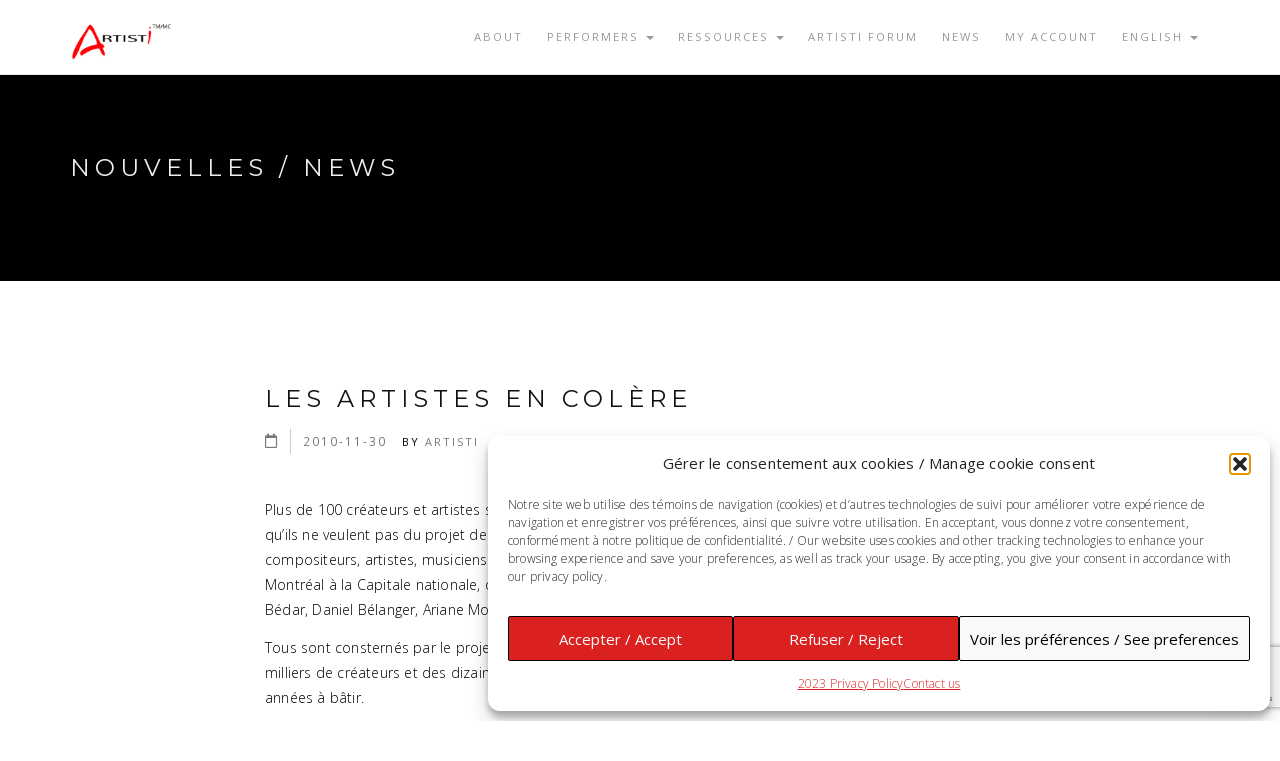

--- FILE ---
content_type: text/html; charset=UTF-8
request_url: https://www.artisti.ca/en/les-artistes-en-colere/
body_size: 19821
content:
<!DOCTYPE html>
<html lang="en-US">
	<head>
		<meta charset="UTF-8">
		<meta name="viewport" content="width=device-width, initial-scale=1">

		<link rel="profile" href="http://gmpg.org/xfn/11">
		<link rel="pingback" href="https://www.artisti.ca/xmlrpc.php">
		
				

	<meta name='robots' content='index, follow, max-image-preview:large, max-snippet:-1, max-video-preview:-1' />
<link rel="alternate" hreflang="fr" href="https://www.artisti.ca/les-artistes-en-colere/" />
<link rel="alternate" hreflang="en" href="https://www.artisti.ca/en/les-artistes-en-colere/" />
<link rel="alternate" hreflang="x-default" href="https://www.artisti.ca/les-artistes-en-colere/" />

	<!-- This site is optimized with the Yoast SEO plugin v26.2 - https://yoast.com/wordpress/plugins/seo/ -->
	<title>Les artistes en colère - Artisti</title>
	<link rel="canonical" href="https://www.artisti.ca/en/les-artistes-en-colere/" />
	<meta property="og:locale" content="en_US" />
	<meta property="og:type" content="article" />
	<meta property="og:title" content="Les artistes en colère - Artisti" />
	<meta property="og:description" content="Plus de 100 créateurs et artistes se rassemblent aujourd&#8217;hui à Montréal et à Ottawa pour affirmer haut et fort qu’ils ne veulent &hellip; ArticleLes artistes en colère" />
	<meta property="og:url" content="https://www.artisti.ca/en/les-artistes-en-colere/" />
	<meta property="og:site_name" content="Artisti" />
	<meta property="article:publisher" content="https://www.facebook.com/artistimtl/" />
	<meta property="article:published_time" content="2010-11-30T09:56:35+00:00" />
	<meta property="article:modified_time" content="2018-10-09T15:06:35+00:00" />
	<meta property="og:image" content="https://www.artisti.ca/wp-content/uploads/2023/10/Artisti_Logo_RVB-01.jpg" />
	<meta property="og:image:width" content="1200" />
	<meta property="og:image:height" content="628" />
	<meta property="og:image:type" content="image/jpeg" />
	<meta name="author" content="Artisti" />
	<meta name="twitter:card" content="summary_large_image" />
	<meta name="twitter:creator" content="@ArtistiMtl" />
	<meta name="twitter:site" content="@ArtistiMtl" />
	<meta name="twitter:label1" content="Written by" />
	<meta name="twitter:data1" content="Artisti" />
	<meta name="twitter:label2" content="Est. reading time" />
	<meta name="twitter:data2" content="3 minutes" />
	<script type="application/ld+json" class="yoast-schema-graph">{"@context":"https://schema.org","@graph":[{"@type":"Article","@id":"https://www.artisti.ca/en/les-artistes-en-colere/#article","isPartOf":{"@id":"https://www.artisti.ca/en/les-artistes-en-colere/"},"author":{"name":"Artisti","@id":"https://www.artisti.ca/#/schema/person/3f7301f16ee530e578e6fac6b80162a5"},"headline":"Les artistes en colère","datePublished":"2010-11-30T09:56:35+00:00","dateModified":"2018-10-09T15:06:35+00:00","mainEntityOfPage":{"@id":"https://www.artisti.ca/en/les-artistes-en-colere/"},"wordCount":696,"publisher":{"@id":"https://www.artisti.ca/#organization"},"articleSection":["Public affairs"],"inLanguage":"en-US"},{"@type":"WebPage","@id":"https://www.artisti.ca/en/les-artistes-en-colere/","url":"https://www.artisti.ca/en/les-artistes-en-colere/","name":"Les artistes en colère - Artisti","isPartOf":{"@id":"https://www.artisti.ca/#website"},"datePublished":"2010-11-30T09:56:35+00:00","dateModified":"2018-10-09T15:06:35+00:00","breadcrumb":{"@id":"https://www.artisti.ca/en/les-artistes-en-colere/#breadcrumb"},"inLanguage":"en-US","potentialAction":[{"@type":"ReadAction","target":["https://www.artisti.ca/en/les-artistes-en-colere/"]}]},{"@type":"BreadcrumbList","@id":"https://www.artisti.ca/en/les-artistes-en-colere/#breadcrumb","itemListElement":[{"@type":"ListItem","position":1,"name":"Accueil","item":"https://www.artisti.ca/"},{"@type":"ListItem","position":2,"name":"Les artistes en colère"}]},{"@type":"WebSite","@id":"https://www.artisti.ca/#website","url":"https://www.artisti.ca/","name":"Artisti","description":"Protéger, préserver et promouvoir les droits des artistes-interprètes","publisher":{"@id":"https://www.artisti.ca/#organization"},"potentialAction":[{"@type":"SearchAction","target":{"@type":"EntryPoint","urlTemplate":"https://www.artisti.ca/?s={search_term_string}"},"query-input":{"@type":"PropertyValueSpecification","valueRequired":true,"valueName":"search_term_string"}}],"inLanguage":"en-US"},{"@type":"Organization","@id":"https://www.artisti.ca/#organization","name":"ARTISTI","alternateName":"Artisti","url":"https://www.artisti.ca/","logo":{"@type":"ImageObject","inLanguage":"en-US","@id":"https://www.artisti.ca/#/schema/logo/image/","url":"https://www.artisti.ca/wp-content/uploads/2023/10/Artisti_Logo_RVB-01.jpg","contentUrl":"https://www.artisti.ca/wp-content/uploads/2023/10/Artisti_Logo_RVB-01.jpg","width":1200,"height":628,"caption":"ARTISTI"},"image":{"@id":"https://www.artisti.ca/#/schema/logo/image/"},"sameAs":["https://www.facebook.com/artistimtl/","https://x.com/ArtistiMtl","https://www.linkedin.com/company/artistimtl","https://www.instagram.com/artistimtl/"]},{"@type":"Person","@id":"https://www.artisti.ca/#/schema/person/3f7301f16ee530e578e6fac6b80162a5","name":"Artisti","image":{"@type":"ImageObject","inLanguage":"en-US","@id":"https://www.artisti.ca/#/schema/person/image/","url":"https://secure.gravatar.com/avatar/8aadb9eca7677f46db295e926899157dfb3e0ee7391e098c0ba617951459b653?s=96&d=mm&r=g","contentUrl":"https://secure.gravatar.com/avatar/8aadb9eca7677f46db295e926899157dfb3e0ee7391e098c0ba617951459b653?s=96&d=mm&r=g","caption":"Artisti"},"url":"https://www.artisti.ca/en/author/artisti/"}]}</script>
	<!-- / Yoast SEO plugin. -->


<link rel='dns-prefetch' href='//use.fontawesome.com' />
<link rel="alternate" title="oEmbed (JSON)" type="application/json+oembed" href="https://www.artisti.ca/en/wp-json/oembed/1.0/embed?url=https%3A%2F%2Fwww.artisti.ca%2Fen%2Fles-artistes-en-colere%2F" />
<link rel="alternate" title="oEmbed (XML)" type="text/xml+oembed" href="https://www.artisti.ca/en/wp-json/oembed/1.0/embed?url=https%3A%2F%2Fwww.artisti.ca%2Fen%2Fles-artistes-en-colere%2F&#038;format=xml" />
<style id='wp-img-auto-sizes-contain-inline-css' type='text/css'>
img:is([sizes=auto i],[sizes^="auto," i]){contain-intrinsic-size:3000px 1500px}
/*# sourceURL=wp-img-auto-sizes-contain-inline-css */
</style>
<link rel='stylesheet' id='wordpresslist-css' href='https://www.artisti.ca/wp-content/plugins/wordpress-list-articles/css/admin.css?ver=6.9' type='text/css' media='all' />
<style id='wp-emoji-styles-inline-css' type='text/css'>

	img.wp-smiley, img.emoji {
		display: inline !important;
		border: none !important;
		box-shadow: none !important;
		height: 1em !important;
		width: 1em !important;
		margin: 0 0.07em !important;
		vertical-align: -0.1em !important;
		background: none !important;
		padding: 0 !important;
	}
/*# sourceURL=wp-emoji-styles-inline-css */
</style>
<link rel='stylesheet' id='wp-block-library-css' href='https://www.artisti.ca/wp-includes/css/dist/block-library/style.min.css?ver=6.9' type='text/css' media='all' />
<style id='global-styles-inline-css' type='text/css'>
:root{--wp--preset--aspect-ratio--square: 1;--wp--preset--aspect-ratio--4-3: 4/3;--wp--preset--aspect-ratio--3-4: 3/4;--wp--preset--aspect-ratio--3-2: 3/2;--wp--preset--aspect-ratio--2-3: 2/3;--wp--preset--aspect-ratio--16-9: 16/9;--wp--preset--aspect-ratio--9-16: 9/16;--wp--preset--color--black: #000000;--wp--preset--color--cyan-bluish-gray: #abb8c3;--wp--preset--color--white: #ffffff;--wp--preset--color--pale-pink: #f78da7;--wp--preset--color--vivid-red: #cf2e2e;--wp--preset--color--luminous-vivid-orange: #ff6900;--wp--preset--color--luminous-vivid-amber: #fcb900;--wp--preset--color--light-green-cyan: #7bdcb5;--wp--preset--color--vivid-green-cyan: #00d084;--wp--preset--color--pale-cyan-blue: #8ed1fc;--wp--preset--color--vivid-cyan-blue: #0693e3;--wp--preset--color--vivid-purple: #9b51e0;--wp--preset--gradient--vivid-cyan-blue-to-vivid-purple: linear-gradient(135deg,rgb(6,147,227) 0%,rgb(155,81,224) 100%);--wp--preset--gradient--light-green-cyan-to-vivid-green-cyan: linear-gradient(135deg,rgb(122,220,180) 0%,rgb(0,208,130) 100%);--wp--preset--gradient--luminous-vivid-amber-to-luminous-vivid-orange: linear-gradient(135deg,rgb(252,185,0) 0%,rgb(255,105,0) 100%);--wp--preset--gradient--luminous-vivid-orange-to-vivid-red: linear-gradient(135deg,rgb(255,105,0) 0%,rgb(207,46,46) 100%);--wp--preset--gradient--very-light-gray-to-cyan-bluish-gray: linear-gradient(135deg,rgb(238,238,238) 0%,rgb(169,184,195) 100%);--wp--preset--gradient--cool-to-warm-spectrum: linear-gradient(135deg,rgb(74,234,220) 0%,rgb(151,120,209) 20%,rgb(207,42,186) 40%,rgb(238,44,130) 60%,rgb(251,105,98) 80%,rgb(254,248,76) 100%);--wp--preset--gradient--blush-light-purple: linear-gradient(135deg,rgb(255,206,236) 0%,rgb(152,150,240) 100%);--wp--preset--gradient--blush-bordeaux: linear-gradient(135deg,rgb(254,205,165) 0%,rgb(254,45,45) 50%,rgb(107,0,62) 100%);--wp--preset--gradient--luminous-dusk: linear-gradient(135deg,rgb(255,203,112) 0%,rgb(199,81,192) 50%,rgb(65,88,208) 100%);--wp--preset--gradient--pale-ocean: linear-gradient(135deg,rgb(255,245,203) 0%,rgb(182,227,212) 50%,rgb(51,167,181) 100%);--wp--preset--gradient--electric-grass: linear-gradient(135deg,rgb(202,248,128) 0%,rgb(113,206,126) 100%);--wp--preset--gradient--midnight: linear-gradient(135deg,rgb(2,3,129) 0%,rgb(40,116,252) 100%);--wp--preset--font-size--small: 13px;--wp--preset--font-size--medium: 20px;--wp--preset--font-size--large: 36px;--wp--preset--font-size--x-large: 42px;--wp--preset--spacing--20: 0.44rem;--wp--preset--spacing--30: 0.67rem;--wp--preset--spacing--40: 1rem;--wp--preset--spacing--50: 1.5rem;--wp--preset--spacing--60: 2.25rem;--wp--preset--spacing--70: 3.38rem;--wp--preset--spacing--80: 5.06rem;--wp--preset--shadow--natural: 6px 6px 9px rgba(0, 0, 0, 0.2);--wp--preset--shadow--deep: 12px 12px 50px rgba(0, 0, 0, 0.4);--wp--preset--shadow--sharp: 6px 6px 0px rgba(0, 0, 0, 0.2);--wp--preset--shadow--outlined: 6px 6px 0px -3px rgb(255, 255, 255), 6px 6px rgb(0, 0, 0);--wp--preset--shadow--crisp: 6px 6px 0px rgb(0, 0, 0);}:where(.is-layout-flex){gap: 0.5em;}:where(.is-layout-grid){gap: 0.5em;}body .is-layout-flex{display: flex;}.is-layout-flex{flex-wrap: wrap;align-items: center;}.is-layout-flex > :is(*, div){margin: 0;}body .is-layout-grid{display: grid;}.is-layout-grid > :is(*, div){margin: 0;}:where(.wp-block-columns.is-layout-flex){gap: 2em;}:where(.wp-block-columns.is-layout-grid){gap: 2em;}:where(.wp-block-post-template.is-layout-flex){gap: 1.25em;}:where(.wp-block-post-template.is-layout-grid){gap: 1.25em;}.has-black-color{color: var(--wp--preset--color--black) !important;}.has-cyan-bluish-gray-color{color: var(--wp--preset--color--cyan-bluish-gray) !important;}.has-white-color{color: var(--wp--preset--color--white) !important;}.has-pale-pink-color{color: var(--wp--preset--color--pale-pink) !important;}.has-vivid-red-color{color: var(--wp--preset--color--vivid-red) !important;}.has-luminous-vivid-orange-color{color: var(--wp--preset--color--luminous-vivid-orange) !important;}.has-luminous-vivid-amber-color{color: var(--wp--preset--color--luminous-vivid-amber) !important;}.has-light-green-cyan-color{color: var(--wp--preset--color--light-green-cyan) !important;}.has-vivid-green-cyan-color{color: var(--wp--preset--color--vivid-green-cyan) !important;}.has-pale-cyan-blue-color{color: var(--wp--preset--color--pale-cyan-blue) !important;}.has-vivid-cyan-blue-color{color: var(--wp--preset--color--vivid-cyan-blue) !important;}.has-vivid-purple-color{color: var(--wp--preset--color--vivid-purple) !important;}.has-black-background-color{background-color: var(--wp--preset--color--black) !important;}.has-cyan-bluish-gray-background-color{background-color: var(--wp--preset--color--cyan-bluish-gray) !important;}.has-white-background-color{background-color: var(--wp--preset--color--white) !important;}.has-pale-pink-background-color{background-color: var(--wp--preset--color--pale-pink) !important;}.has-vivid-red-background-color{background-color: var(--wp--preset--color--vivid-red) !important;}.has-luminous-vivid-orange-background-color{background-color: var(--wp--preset--color--luminous-vivid-orange) !important;}.has-luminous-vivid-amber-background-color{background-color: var(--wp--preset--color--luminous-vivid-amber) !important;}.has-light-green-cyan-background-color{background-color: var(--wp--preset--color--light-green-cyan) !important;}.has-vivid-green-cyan-background-color{background-color: var(--wp--preset--color--vivid-green-cyan) !important;}.has-pale-cyan-blue-background-color{background-color: var(--wp--preset--color--pale-cyan-blue) !important;}.has-vivid-cyan-blue-background-color{background-color: var(--wp--preset--color--vivid-cyan-blue) !important;}.has-vivid-purple-background-color{background-color: var(--wp--preset--color--vivid-purple) !important;}.has-black-border-color{border-color: var(--wp--preset--color--black) !important;}.has-cyan-bluish-gray-border-color{border-color: var(--wp--preset--color--cyan-bluish-gray) !important;}.has-white-border-color{border-color: var(--wp--preset--color--white) !important;}.has-pale-pink-border-color{border-color: var(--wp--preset--color--pale-pink) !important;}.has-vivid-red-border-color{border-color: var(--wp--preset--color--vivid-red) !important;}.has-luminous-vivid-orange-border-color{border-color: var(--wp--preset--color--luminous-vivid-orange) !important;}.has-luminous-vivid-amber-border-color{border-color: var(--wp--preset--color--luminous-vivid-amber) !important;}.has-light-green-cyan-border-color{border-color: var(--wp--preset--color--light-green-cyan) !important;}.has-vivid-green-cyan-border-color{border-color: var(--wp--preset--color--vivid-green-cyan) !important;}.has-pale-cyan-blue-border-color{border-color: var(--wp--preset--color--pale-cyan-blue) !important;}.has-vivid-cyan-blue-border-color{border-color: var(--wp--preset--color--vivid-cyan-blue) !important;}.has-vivid-purple-border-color{border-color: var(--wp--preset--color--vivid-purple) !important;}.has-vivid-cyan-blue-to-vivid-purple-gradient-background{background: var(--wp--preset--gradient--vivid-cyan-blue-to-vivid-purple) !important;}.has-light-green-cyan-to-vivid-green-cyan-gradient-background{background: var(--wp--preset--gradient--light-green-cyan-to-vivid-green-cyan) !important;}.has-luminous-vivid-amber-to-luminous-vivid-orange-gradient-background{background: var(--wp--preset--gradient--luminous-vivid-amber-to-luminous-vivid-orange) !important;}.has-luminous-vivid-orange-to-vivid-red-gradient-background{background: var(--wp--preset--gradient--luminous-vivid-orange-to-vivid-red) !important;}.has-very-light-gray-to-cyan-bluish-gray-gradient-background{background: var(--wp--preset--gradient--very-light-gray-to-cyan-bluish-gray) !important;}.has-cool-to-warm-spectrum-gradient-background{background: var(--wp--preset--gradient--cool-to-warm-spectrum) !important;}.has-blush-light-purple-gradient-background{background: var(--wp--preset--gradient--blush-light-purple) !important;}.has-blush-bordeaux-gradient-background{background: var(--wp--preset--gradient--blush-bordeaux) !important;}.has-luminous-dusk-gradient-background{background: var(--wp--preset--gradient--luminous-dusk) !important;}.has-pale-ocean-gradient-background{background: var(--wp--preset--gradient--pale-ocean) !important;}.has-electric-grass-gradient-background{background: var(--wp--preset--gradient--electric-grass) !important;}.has-midnight-gradient-background{background: var(--wp--preset--gradient--midnight) !important;}.has-small-font-size{font-size: var(--wp--preset--font-size--small) !important;}.has-medium-font-size{font-size: var(--wp--preset--font-size--medium) !important;}.has-large-font-size{font-size: var(--wp--preset--font-size--large) !important;}.has-x-large-font-size{font-size: var(--wp--preset--font-size--x-large) !important;}
/*# sourceURL=global-styles-inline-css */
</style>

<style id='classic-theme-styles-inline-css' type='text/css'>
/*! This file is auto-generated */
.wp-block-button__link{color:#fff;background-color:#32373c;border-radius:9999px;box-shadow:none;text-decoration:none;padding:calc(.667em + 2px) calc(1.333em + 2px);font-size:1.125em}.wp-block-file__button{background:#32373c;color:#fff;text-decoration:none}
/*# sourceURL=/wp-includes/css/classic-themes.min.css */
</style>
<style id='font-awesome-svg-styles-default-inline-css' type='text/css'>
.svg-inline--fa {
  display: inline-block;
  height: 1em;
  overflow: visible;
  vertical-align: -.125em;
}
/*# sourceURL=font-awesome-svg-styles-default-inline-css */
</style>
<link rel='stylesheet' id='font-awesome-svg-styles-css' href='https://www.artisti.ca/wp-content/uploads/font-awesome/v5.15.4/css/svg-with-js.css' type='text/css' media='all' />
<style id='font-awesome-svg-styles-inline-css' type='text/css'>
   .wp-block-font-awesome-icon svg::before,
   .wp-rich-text-font-awesome-icon svg::before {content: unset;}
/*# sourceURL=font-awesome-svg-styles-inline-css */
</style>
<link rel='stylesheet' id='contact-form-7-css' href='https://www.artisti.ca/wp-content/plugins/contact-form-7/includes/css/styles.css?ver=6.1.2' type='text/css' media='all' />
<link rel='stylesheet' id='page-list-style-css' href='https://www.artisti.ca/wp-content/plugins/page-list/css/page-list.css?ver=5.9' type='text/css' media='all' />
<link rel='stylesheet' id='rs-plugin-settings-css' href='https://www.artisti.ca/wp-content/plugins/revslider/public/assets/css/settings.css?ver=5.4.6.2' type='text/css' media='all' />
<style id='rs-plugin-settings-inline-css' type='text/css'>
#rs-demo-id {}
/*# sourceURL=rs-plugin-settings-inline-css */
</style>
<link rel='stylesheet' id='wpml-legacy-horizontal-list-0-css' href='https://www.artisti.ca/wp-content/plugins/sitepress-multilingual-cms/templates/language-switchers/legacy-list-horizontal/style.min.css?ver=1' type='text/css' media='all' />
<link rel='stylesheet' id='wpml-menu-item-0-css' href='https://www.artisti.ca/wp-content/plugins/sitepress-multilingual-cms/templates/language-switchers/menu-item/style.min.css?ver=1' type='text/css' media='all' />
<style id='wpml-menu-item-0-inline-css' type='text/css'>
.wpml-ls-slot-14, .wpml-ls-slot-14 a, .wpml-ls-slot-14 a:visited{background-color:#ffffff;color:#444444;}.wpml-ls-slot-14:hover, .wpml-ls-slot-14:hover a, .wpml-ls-slot-14 a:hover{color:#000000;background-color:#eeeeee;}.wpml-ls-slot-14.wpml-ls-current-language, .wpml-ls-slot-14.wpml-ls-current-language a, .wpml-ls-slot-14.wpml-ls-current-language a:visited{color:#444444;background-color:#ffffff;}.wpml-ls-slot-14.wpml-ls-current-language:hover, .wpml-ls-slot-14.wpml-ls-current-language:hover a, .wpml-ls-slot-14.wpml-ls-current-language a:hover{color:#000000;background-color:#eeeeee;}.wpml-ls-slot-14.wpml-ls-current-language .wpml-ls-slot-14, .wpml-ls-slot-14.wpml-ls-current-language .wpml-ls-slot-14 a, .wpml-ls-slot-14.wpml-ls-current-language .wpml-ls-slot-14 a:visited{background-color:#ffffff;color:#444444;}.wpml-ls-slot-14.wpml-ls-current-language .wpml-ls-slot-14:hover, .wpml-ls-slot-14.wpml-ls-current-language .wpml-ls-slot-14:hover a, .wpml-ls-slot-14.wpml-ls-current-language .wpml-ls-slot-14 a:hover {color:#000000;background-color:#eeeeee;}
/*# sourceURL=wpml-menu-item-0-inline-css */
</style>
<link rel='stylesheet' id='cmplz-general-css' href='https://www.artisti.ca/wp-content/plugins/complianz-gdpr/assets/css/cookieblocker.min.css?ver=1761071657' type='text/css' media='all' />
<link rel='stylesheet' id='megamenu-css' href='https://www.artisti.ca/wp-content/uploads/maxmegamenu/style_en.css?ver=de078b' type='text/css' media='all' />
<link rel='stylesheet' id='dashicons-css' href='https://www.artisti.ca/wp-includes/css/dashicons.min.css?ver=6.9' type='text/css' media='all' />
<link rel='stylesheet' id='cms-navigation-style-base-css' href='https://www.artisti.ca/wp-content/plugins/wpml-cms-nav/res/css/cms-navigation-base.css?ver=1.5.6' type='text/css' media='screen' />
<link rel='stylesheet' id='cms-navigation-style-css' href='https://www.artisti.ca/wp-content/plugins/wpml-cms-nav/res/css/cms-navigation.css?ver=1.5.6' type='text/css' media='screen' />
<link rel='stylesheet' id='bootstrap-css' href='https://www.artisti.ca/wp-content/themes/definity/assets/css/vendor/bootstrap.min.css?ver=6.9' type='text/css' media='all' />
<link rel='stylesheet' id='font-awesome-css' href='https://www.artisti.ca/wp-content/plugins/elementor/assets/lib/font-awesome/css/font-awesome.min.css?ver=4.7.0' type='text/css' media='all' />
<link rel='stylesheet' id='linea-font-css' href='https://www.artisti.ca/wp-content/themes/definity/assets/fonts/linea-font/css/linea-font.css?ver=6.9' type='text/css' media='all' />
<link rel='stylesheet' id='et-lineicons-css' href='https://www.artisti.ca/wp-content/themes/definity/assets/fonts/et-lineicons/css/style.css?ver=6.9' type='text/css' media='all' />
<link rel='stylesheet' id='slick-css' href='https://www.artisti.ca/wp-content/themes/definity/assets/css/vendor/slick.css?ver=6.9' type='text/css' media='all' />
<link rel='stylesheet' id='animate-css' href='https://www.artisti.ca/wp-content/themes/definity/assets/css/vendor/animate.css?ver=6.9' type='text/css' media='all' />
<link rel='stylesheet' id='magnific-popup-css' href='https://www.artisti.ca/wp-content/themes/definity/assets/css/vendor/magnific-popup.css?ver=6.9' type='text/css' media='all' />
<link rel='stylesheet' id='definity_main-css' href='https://www.artisti.ca/wp-content/themes/definity/style.css?ver=6.9' type='text/css' media='all' />
<link rel='stylesheet' id='definity_responsive-css' href='https://www.artisti.ca/wp-content/themes/definity/assets/css/responsive.css?ver=6.9' type='text/css' media='all' />
<link rel='stylesheet' id='font-awesome-official-css' href='https://use.fontawesome.com/releases/v5.15.4/css/all.css' type='text/css' media='all' integrity="sha384-DyZ88mC6Up2uqS4h/KRgHuoeGwBcD4Ng9SiP4dIRy0EXTlnuz47vAwmeGwVChigm" crossorigin="anonymous" />
<link rel='stylesheet' id='elementor-icons-css' href='https://www.artisti.ca/wp-content/plugins/elementor/assets/lib/eicons/css/elementor-icons.min.css?ver=5.44.0' type='text/css' media='all' />
<link rel='stylesheet' id='elementor-frontend-css' href='https://www.artisti.ca/wp-content/plugins/elementor/assets/css/frontend.min.css?ver=3.32.5' type='text/css' media='all' />
<link rel='stylesheet' id='elementor-post-11353-css' href='https://www.artisti.ca/wp-content/uploads/elementor/css/post-11353.css?ver=1765818287' type='text/css' media='all' />
<link rel='stylesheet' id='font-awesome-official-v4shim-css' href='https://use.fontawesome.com/releases/v5.15.4/css/v4-shims.css' type='text/css' media='all' integrity="sha384-Vq76wejb3QJM4nDatBa5rUOve+9gkegsjCebvV/9fvXlGWo4HCMR4cJZjjcF6Viv" crossorigin="anonymous" />
<style id='font-awesome-official-v4shim-inline-css' type='text/css'>
@font-face {
font-family: "FontAwesome";
font-display: block;
src: url("https://use.fontawesome.com/releases/v5.15.4/webfonts/fa-brands-400.eot"),
		url("https://use.fontawesome.com/releases/v5.15.4/webfonts/fa-brands-400.eot?#iefix") format("embedded-opentype"),
		url("https://use.fontawesome.com/releases/v5.15.4/webfonts/fa-brands-400.woff2") format("woff2"),
		url("https://use.fontawesome.com/releases/v5.15.4/webfonts/fa-brands-400.woff") format("woff"),
		url("https://use.fontawesome.com/releases/v5.15.4/webfonts/fa-brands-400.ttf") format("truetype"),
		url("https://use.fontawesome.com/releases/v5.15.4/webfonts/fa-brands-400.svg#fontawesome") format("svg");
}

@font-face {
font-family: "FontAwesome";
font-display: block;
src: url("https://use.fontawesome.com/releases/v5.15.4/webfonts/fa-solid-900.eot"),
		url("https://use.fontawesome.com/releases/v5.15.4/webfonts/fa-solid-900.eot?#iefix") format("embedded-opentype"),
		url("https://use.fontawesome.com/releases/v5.15.4/webfonts/fa-solid-900.woff2") format("woff2"),
		url("https://use.fontawesome.com/releases/v5.15.4/webfonts/fa-solid-900.woff") format("woff"),
		url("https://use.fontawesome.com/releases/v5.15.4/webfonts/fa-solid-900.ttf") format("truetype"),
		url("https://use.fontawesome.com/releases/v5.15.4/webfonts/fa-solid-900.svg#fontawesome") format("svg");
}

@font-face {
font-family: "FontAwesome";
font-display: block;
src: url("https://use.fontawesome.com/releases/v5.15.4/webfonts/fa-regular-400.eot"),
		url("https://use.fontawesome.com/releases/v5.15.4/webfonts/fa-regular-400.eot?#iefix") format("embedded-opentype"),
		url("https://use.fontawesome.com/releases/v5.15.4/webfonts/fa-regular-400.woff2") format("woff2"),
		url("https://use.fontawesome.com/releases/v5.15.4/webfonts/fa-regular-400.woff") format("woff"),
		url("https://use.fontawesome.com/releases/v5.15.4/webfonts/fa-regular-400.ttf") format("truetype"),
		url("https://use.fontawesome.com/releases/v5.15.4/webfonts/fa-regular-400.svg#fontawesome") format("svg");
unicode-range: U+F004-F005,U+F007,U+F017,U+F022,U+F024,U+F02E,U+F03E,U+F044,U+F057-F059,U+F06E,U+F070,U+F075,U+F07B-F07C,U+F080,U+F086,U+F089,U+F094,U+F09D,U+F0A0,U+F0A4-F0A7,U+F0C5,U+F0C7-F0C8,U+F0E0,U+F0EB,U+F0F3,U+F0F8,U+F0FE,U+F111,U+F118-F11A,U+F11C,U+F133,U+F144,U+F146,U+F14A,U+F14D-F14E,U+F150-F152,U+F15B-F15C,U+F164-F165,U+F185-F186,U+F191-F192,U+F1AD,U+F1C1-F1C9,U+F1CD,U+F1D8,U+F1E3,U+F1EA,U+F1F6,U+F1F9,U+F20A,U+F247-F249,U+F24D,U+F254-F25B,U+F25D,U+F267,U+F271-F274,U+F279,U+F28B,U+F28D,U+F2B5-F2B6,U+F2B9,U+F2BB,U+F2BD,U+F2C1-F2C2,U+F2D0,U+F2D2,U+F2DC,U+F2ED,U+F328,U+F358-F35B,U+F3A5,U+F3D1,U+F410,U+F4AD;
}
/*# sourceURL=font-awesome-official-v4shim-inline-css */
</style>
<link rel='stylesheet' id='elementor-gf-local-roboto-css' href='//www.artisti.ca/wp-content/uploads/omgf/elementor-gf-local-roboto/elementor-gf-local-roboto.css?ver=1710339499' type='text/css' media='all' />
<link rel='stylesheet' id='elementor-gf-local-robotoslab-css' href='//www.artisti.ca/wp-content/uploads/omgf/elementor-gf-local-robotoslab/elementor-gf-local-robotoslab.css?ver=1710339499' type='text/css' media='all' />
<script type="text/javascript" src="https://www.artisti.ca/wp-content/plugins/google-analytics-for-wordpress/assets/js/frontend-gtag.min.js?ver=9.9.0" id="monsterinsights-frontend-script-js" async="async" data-wp-strategy="async"></script>
<script data-cfasync="false" data-wpfc-render="false" type="text/javascript" id='monsterinsights-frontend-script-js-extra'>/* <![CDATA[ */
var monsterinsights_frontend = {"js_events_tracking":"true","download_extensions":"doc,pdf,ppt,zip,xls,docx,pptx,xlsx","inbound_paths":"[]","home_url":"https:\/\/www.artisti.ca\/en\/","hash_tracking":"false","v4_id":"G-0VH63PMMDL"};/* ]]> */
</script>
<script type="text/javascript" src="https://www.artisti.ca/wp-includes/js/jquery/jquery.min.js?ver=3.7.1" id="jquery-core-js"></script>
<script type="text/javascript" src="https://www.artisti.ca/wp-includes/js/jquery/jquery-migrate.min.js?ver=3.4.1" id="jquery-migrate-js"></script>
<script type="text/javascript" src="https://www.artisti.ca/wp-content/plugins/revslider/public/assets/js/jquery.themepunch.tools.min.js?ver=5.4.6.2" id="tp-tools-js"></script>
<script type="text/javascript" src="https://www.artisti.ca/wp-content/plugins/revslider/public/assets/js/jquery.themepunch.revolution.min.js?ver=5.4.6.2" id="revmin-js"></script>
<script type="text/javascript" src="https://www.artisti.ca/wp-content/themes/definity/assets/js/vendor/jquery.easing.js?ver=1" id="easing-js"></script>
<script></script><meta name="generator" content="WPML ver:4.8.3 stt:1,4;" />
			<style>.cmplz-hidden {
					display: none !important;
				}</style><meta name="generator" content="Elementor 3.32.5; features: additional_custom_breakpoints; settings: css_print_method-external, google_font-enabled, font_display-auto">
<script> 
jQuery(document).ready(function($) { 
var delay = 100; setTimeout(function() { 
$('.elementor-tab-title').removeClass('elementor-active');
 $('.elementor-tab-content').css('display', 'none'); }, delay); 
}); 
</script>
			<style>
				.e-con.e-parent:nth-of-type(n+4):not(.e-lazyloaded):not(.e-no-lazyload),
				.e-con.e-parent:nth-of-type(n+4):not(.e-lazyloaded):not(.e-no-lazyload) * {
					background-image: none !important;
				}
				@media screen and (max-height: 1024px) {
					.e-con.e-parent:nth-of-type(n+3):not(.e-lazyloaded):not(.e-no-lazyload),
					.e-con.e-parent:nth-of-type(n+3):not(.e-lazyloaded):not(.e-no-lazyload) * {
						background-image: none !important;
					}
				}
				@media screen and (max-height: 640px) {
					.e-con.e-parent:nth-of-type(n+2):not(.e-lazyloaded):not(.e-no-lazyload),
					.e-con.e-parent:nth-of-type(n+2):not(.e-lazyloaded):not(.e-no-lazyload) * {
						background-image: none !important;
					}
				}
			</style>
			<meta name="generator" content="Powered by WPBakery Page Builder - drag and drop page builder for WordPress."/>
<meta name="generator" content="Powered by Slider Revolution 5.4.6.2 - responsive, Mobile-Friendly Slider Plugin for WordPress with comfortable drag and drop interface." />
<link rel="icon" href="https://www.artisti.ca/wp-content/uploads/2020/12/cropped-TM_MC-CARRE-32x32.png" sizes="32x32" />
<link rel="icon" href="https://www.artisti.ca/wp-content/uploads/2020/12/cropped-TM_MC-CARRE-192x192.png" sizes="192x192" />
<link rel="apple-touch-icon" href="https://www.artisti.ca/wp-content/uploads/2020/12/cropped-TM_MC-CARRE-180x180.png" />
<meta name="msapplication-TileImage" content="https://www.artisti.ca/wp-content/uploads/2020/12/cropped-TM_MC-CARRE-270x270.png" />
<script type="text/javascript">function setREVStartSize(e){
				try{ var i=jQuery(window).width(),t=9999,r=0,n=0,l=0,f=0,s=0,h=0;					
					if(e.responsiveLevels&&(jQuery.each(e.responsiveLevels,function(e,f){f>i&&(t=r=f,l=e),i>f&&f>r&&(r=f,n=e)}),t>r&&(l=n)),f=e.gridheight[l]||e.gridheight[0]||e.gridheight,s=e.gridwidth[l]||e.gridwidth[0]||e.gridwidth,h=i/s,h=h>1?1:h,f=Math.round(h*f),"fullscreen"==e.sliderLayout){var u=(e.c.width(),jQuery(window).height());if(void 0!=e.fullScreenOffsetContainer){var c=e.fullScreenOffsetContainer.split(",");if (c) jQuery.each(c,function(e,i){u=jQuery(i).length>0?u-jQuery(i).outerHeight(!0):u}),e.fullScreenOffset.split("%").length>1&&void 0!=e.fullScreenOffset&&e.fullScreenOffset.length>0?u-=jQuery(window).height()*parseInt(e.fullScreenOffset,0)/100:void 0!=e.fullScreenOffset&&e.fullScreenOffset.length>0&&(u-=parseInt(e.fullScreenOffset,0))}f=u}else void 0!=e.minHeight&&f<e.minHeight&&(f=e.minHeight);e.c.closest(".rev_slider_wrapper").css({height:f})					
				}catch(d){console.log("Failure at Presize of Slider:"+d)}
			};</script>
		<style type="text/css" id="wp-custom-css">
			.elementor-kit-11353 input:not([type="button"]):not([type="submit"]), .elementor-kit-11353 textarea, .elementor-kit-11353 .elementor-field-textual { background-color: transparent; }		</style>
		<style type="text/css" title="dynamic-css" class="options-output">.bpt-bg:before{background-color:#000000;}.bpt-bg{background-color:#000000;}.bpt-title-color{color:#eeeeee;}.page-title .subheading{color:#777777;}mark{background:#cafe48;}.btn:hover, .btn:visited:hover, a.btn:hover, button.btn:hover, input[type="submit"].btn:hover, a.btn:hover:visited, button.btn:hover:visited, input[type="submit"].btn:hover:visited{background:rgba(17,17,17,0.75);}</style><noscript><style> .wpb_animate_when_almost_visible { opacity: 1; }</style></noscript><style type="text/css">/** Mega Menu CSS: fs **/</style>
	</head>

	<body data-cmplz=1 id="page-top" class="wp-singular post-template-default single single-post postid-7325 single-format-standard wp-theme-definity wp-child-theme-definity-child mega-menu-main-menu wpb-js-composer js-comp-ver-8.4.1 vc_responsive elementor-default elementor-kit-11353">

			<div class="preloader">
			<img src="https://www.artisti.ca/wp-content/themes/definity/assets/images/loader.svg" alt="Loading...">
		</div>
			

		<!-- ========== Navigation ========== -->
		
		<nav class="navbar navbar-default navbar-static-top navbar-trans-off ">
			<div class="container">
				<div class="navbar-header page-scroll">
					<button type="button" class="navbar-toggle collapsed" data-toggle="collapse" data-target="#navbar" aria-expanded="false" aria-controls="navbar">
						<span class="sr-only">Toggle navigation</span>
						<span class="icon-bar"></span>
						<span class="icon-bar"></span>
						<span class="icon-bar"></span>
					</button>

					<!-- Logo -->
					<a href="https://www.artisti.ca/en/" class="navbar-brand">
						<img src="https://www.artisti.ca/wp-content/uploads/2020/11/HEADER2-1.png" alt="Artisti" class="navbar-logo">
					</a>
				</div><!-- / .navbar-header -->

				<!-- Navbar Links -->
				<div id="navbar" class="navbar-collapse collapse">
					<ul id="menu-all-pages-anglais-4" class="nav navbar-nav nav-main-menu-items"><li id="menu-item-12363" class="menu-item menu-item-type-post_type menu-item-object-page menu-item-12363"><a title="ABOUT" href="https://www.artisti.ca/en/about/">ABOUT</a></li>
<li id="menu-item-6686" class="menu-item menu-item-type-post_type menu-item-object-page menu-item-has-children menu-item-6686 dropdown"><a title="Performers" href="#" data-toggle="dropdown" data-hover="dropdown" data-delay="350" class="dropdown-toggle" aria-haspopup="true">Performers <span class="caret"></span></a>
<ul role="menu" class=" dropdown-menu">
	<li id="menu-item-14494" class="menu-item menu-item-type-post_type menu-item-object-page menu-item-14494"><a title="Rights administered" href="https://www.artisti.ca/en/rights-administered/">Rights administered</a></li>
	<li id="menu-item-13756" class="menu-item menu-item-type-post_type menu-item-object-page menu-item-13756"><a title="Membership &#038; Documents" href="https://www.artisti.ca/en/membership-documents/">Membership &#038; Documents</a></li>
	<li id="menu-item-14495" class="menu-item menu-item-type-post_type menu-item-object-page menu-item-14495"><a title="Your performance royalties in Canada and abroad" href="https://www.artisti.ca/en/your-performance-royalties-in-canada-and-abroad/">Your performance royalties in Canada and abroad</a></li>
	<li id="menu-item-11938" class="menu-item menu-item-type-post_type menu-item-object-page menu-item-11938"><a title="DISTRIBUTION" href="https://www.artisti.ca/en/artistes-interpretes/distribution/">DISTRIBUTION</a></li>
	<li id="menu-item-11803" class="menu-item menu-item-type-post_type menu-item-object-page menu-item-11803"><a title="Closeout schedule for your royalties’ claims" href="https://www.artisti.ca/en/artistes-interpretes/closeout-schedule-for-your-royalties-claims/">Closeout schedule for your royalties’ claims</a></li>
</ul>
</li>
<li id="menu-item-15971" class="menu-item menu-item-type-post_type menu-item-object-page menu-item-has-children menu-item-15971 dropdown"><a title="Ressources" href="#" data-toggle="dropdown" data-hover="dropdown" data-delay="350" class="dropdown-toggle" aria-haspopup="true">Ressources <span class="caret"></span></a>
<ul role="menu" class=" dropdown-menu">
	<li id="menu-item-15992" class="menu-item menu-item-type-post_type menu-item-object-page menu-item-15992"><a title="Ressources" href="https://www.artisti.ca/en/ressources-eng/">Ressources</a></li>
	<li id="menu-item-15834" class="menu-item menu-item-type-post_type menu-item-object-page menu-item-15834"><a title="Mobilization" href="https://www.artisti.ca/en/mobilization/">Mobilization</a></li>
</ul>
</li>
<li id="menu-item-11865" class="menu-item menu-item-type-post_type menu-item-object-page menu-item-11865"><a title="Artisti Forum" href="https://www.artisti.ca/en/artisti-forum/">Artisti Forum</a></li>
<li id="menu-item-17219" class="menu-item menu-item-type-post_type menu-item-object-page menu-item-17219"><a title="News" href="https://www.artisti.ca/en/news/">News</a></li>
<li id="menu-item-11757" class="menu-item menu-item-type-custom menu-item-object-custom menu-item-11757"><a title="My account" href="https://direct.artisti.ca">My account</a></li>
<li id="menu-item-wpml-ls-14-en" class="menu-item wpml-ls-slot-14 wpml-ls-item wpml-ls-item-en wpml-ls-current-language wpml-ls-menu-item wpml-ls-last-item menu-item-type-wpml_ls_menu_item menu-item-object-wpml_ls_menu_item menu-item-has-children menu-item-wpml-ls-14-en dropdown"><a title="
&lt;span class=&quot;wpml-ls-native&quot; lang=&quot;en&quot;&gt;English&lt;/span&gt;" href="#" data-toggle="dropdown" data-hover="dropdown" data-delay="350" class="dropdown-toggle" aria-haspopup="true" role="menuitem"><span class="wpml-ls-native" lang="en">English</span> <span class="caret"></span></a>
<ul role="menu" class=" dropdown-menu">
	<li id="menu-item-wpml-ls-14-fr" class="menu-item wpml-ls-slot-14 wpml-ls-item wpml-ls-item-fr wpml-ls-menu-item wpml-ls-first-item menu-item-type-wpml_ls_menu_item menu-item-object-wpml_ls_menu_item menu-item-wpml-ls-14-fr"><a title="
&lt;span class=&quot;wpml-ls-native&quot; lang=&quot;fr&quot;&gt;Français&lt;/span&gt;" href="https://www.artisti.ca/les-artistes-en-colere/" aria-label="Switch to Français" role="menuitem"><span class="fa fa-Switch to Français"></span>&nbsp;<span class="wpml-ls-native" lang="fr">Français</span></a></li>
</ul>
</li>
</ul>				</div><!--/.navbar-collapse -->
			</div><!-- / .container -->
		</nav><!-- / .navbar --><header class="page-title bpt bpt-bg pt-medium" data-stellar-background-ratio=0.4>
	<div class="bg-overlay">
		<div class="container">
			<div class="row">
				<div class="col-md-6">
					<h1 class="bpt-title-color">
						Nouvelles / News					</h1>
					<span class="subheading"></span>				</div>
							</div>
		</div>
	</div>
</header>

<div class="container">
	<div class="row">
		
		
		<div class="col-md-offset-2 col-md-8 blog-classic">

			
<article id="post-7325" class="col-md-12 blog-post-single post-7325 post type-post status-publish format-standard hentry category-public-affairs">
	
	<h1 class="post-title">Les artistes en colère</h1>			<div class="post-meta">

									<div class="post-date">
						<i class="fa fa-calendar-o"></i>
						<span>2010-11-30</span>
					</div>
								<div class="bypostauthor">
					By <a href="https://www.artisti.ca/en/author/artisti/" title="Posts by Artisti" rel="author">Artisti</a>		
				</div>
							</div><!-- / .post-meta -->
				
	<div class="bp-content">
		<p>Plus de 100 créateurs et artistes se rassemblent aujourd&#8217;hui à Montréal et à Ottawa pour affirmer haut et fort qu’ils ne veulent pas du projet de loi C 32 déposé par le gouvernement conservateur. Parmi les auteurs, compositeurs, artistes, musiciens, éditeurs et producteurs rassemblés dans les autobus qui les mènent de Montréal à la Capitale nationale, on retrouve Luc Plamondon, Robert Charlebois, Marie Denise Pelletier, Dany Bédar, Daniel Bélanger, Ariane Moffatt et plusieurs autres.</p>
<p>Tous sont consternés par le projet de loi C-32. Ce projet de loi saccage en quelques lignes les droits que des milliers de créateurs et des dizaines de politiciens, qui croyaient en l&#8217;importance de la culture, ont mis des années à bâtir.</p>
<p>Le projet de loi déposé conjointement par le ministre du Patrimoine canadien James Moore et le ministre de l&#8217;Industrie et du Commerce Tony Clement sonne le glas de la copie privée en plus de déresponsabiliser complètement les fournisseurs de services Internet qui profitent déjà des contenus culturels gratuitement. Il dispense le milieu de l’éducation du paiement des droits d’auteurs et torpille le droit de reproduction. Enfin, il introduit une quarantaine d&#8217;exceptions importantes aux droits des créateurs. L’effet cumulé de ces exceptions fera fondre de 70 % les revenus des créateurs. Ces revenus sont parfois les seuls perçus par les artistes. C’est catastrophique. Au total, c’est 50 millions de dollars de moins pour les artistes québécois.</p>
<p>Pour ce qui est de la copie privée, « ce n&#8217;est pas une taxe comme l&#8217;affirme Monsieur Moore, c&#8217;est une juste compensation, une redevance, versée aux auteurs, aux compositeurs et aux artistes pour les copies faites de leurs œuvres. Les revenus générés par ce régime font souvent la différence entre vivre de son art ou l’abandonner », rappelle Marie Denise Pelletier.</p>
<p>De son côté, l’auteur-compositeur-interprète Mario Chenart invite le ministre du Patrimoine canadien à faire preuve de courage politique. « L’industrie de la création est un véritable moteur économique et un facteur identitaire. Le Ministre devrait tout mettre en œuvre pour s’assurer qu’elle puisse continuer à s’épanouir. Les créateurs invitent l’ensemble des parlementaires à leur accorder, ainsi qu’à leurs œuvres, le respect qu’ils méritent. »</p>
<p>Au cours des prochaines semaines, et ce, jusqu’à ce que leur voix soit entendue, les artistes et les créateurs de musique, de littérature, des arts visuels, des arts de la scène et de l’audiovisuel maintiendront la pression. Ils sont soutenus dans leur combat par leurs associations professionnelles et collectifs de droits d’auteur, soit la SPACQ, l’UDA, Artisti, la SOCAN, la SODRAC, la GMMQ, l’ADISQ, l’APEM, la SARTEC, la SOPROQ, l’AQAD, Copibec, l’UNEQ, le RAAV, l’APASQ, la SoQAD et le CMAQ*.</p>
<p><strong>* Outre l’UDA et Artisti, sa société de gestion collective </strong><strong>qui gère et distribue les redevances dues aux artistes interprètes en vertu de la <em>Loi sur le droit d&#8217;auteur,</em> voici les associations professionnelles et collectifs de droits d’auteur qui soutiennent les artistes et créateurs :</strong></p>
<ul>
<li>ADISQ : Association québécoise de l&#8217;industrie du disque, du spectacle et de la vidéo</li>
<li>APEM : Association professionnelle d&#8217;éditeurs musicaux</li>
<li>APASQ : Association des professionnels des arts de la scène du Québec</li>
<li>AQAD : Association québécoise des auteurs dramatiques</li>
<li>COPIBEC : Société québécoise de gestion collective des droits de reproduction</li>
<li>GMMQ : Guilde des musiciens et musiciennes du Québec</li>
<li>RAAV : Regroupement des artistes en arts visuels du Québec</li>
<li>SARTEC : Société des auteurs, de radio, télévision et cinéma</li>
<li>SOCAN : Société canadienne des auteurs, compositeurs et éditeurs de musique</li>
<li>SODRAC : Société du droit de reproduction des auteurs compositeurs et éditeurs au Canada</li>
<li>SoQAD : Société québécoise des auteurs dramatiques</li>
<li>SPACQ : Société professionnelle des auteurs et des compositeurs du Québec</li>
<li>SOPROQ : Société de gestion collective des droits des producteurs de phonogrammes et de vidéogrammes du Québec</li>
<li>UNEQ : Union des écrivaines et écrivains québécois</li>
</ul>
<div class="post-meta-footer"><div class="blog-post-categories"><span>Categories: </span><a href="https://www.artisti.ca/en/category/public-affairs/" rel="category tag">Public affairs</a></div><div class="share-links-wrapper"><span>Share: </span><ul class="blog-single-social-links"><li><a class="facebook-social-link" target="_blank" href="https://www.facebook.com/sharer/sharer.php?u=https%3A%2F%2Fwww.artisti.ca%2Fen%2Fles-artistes-en-colere%2F" title="facebook" onclick="window.open('https://www.facebook.com/sharer/sharer.php?u=https%3A%2F%2Fwww.artisti.ca%2Fen%2Fles-artistes-en-colere%2F','popup','width=600,height=600'); return false;"><i class="fab fa-facebook"></i></a></li><li><a class="twitter-social-link" target="_blank" href="https://twitter.com/intent/tweet?text=Les%20artistes%20en%20col%C3%A8re&url=https%3A%2F%2Fwww.artisti.ca%2Fen%2Fles-artistes-en-colere%2F" title="twitter" onclick="window.open('https://twitter.com/intent/tweet?text=Les%20artistes%20en%20col%C3%A8re&url=https%3A%2F%2Fwww.artisti.ca%2Fen%2Fles-artistes-en-colere%2F','popup','width=600,height=600'); return false;"><i class="fab fa-twitter"></i></a></li><li><a class="linkedin-social-link" target="_blank" href="https://www.linkedin.com/sharing/share-offsite/?url=https%3A%2F%2Fwww.artisti.ca%2Fen%2Fles-artistes-en-colere%2F" title="linkedin" onclick="window.open('https://www.linkedin.com/sharing/share-offsite/?url=https%3A%2F%2Fwww.artisti.ca%2Fen%2Fles-artistes-en-colere%2F','popup','width=600,height=600'); return false;"><i class="fab fa-linkedin"></i></a></li><li><a class="instagram-social-link" href="mailto:?subject=I'm&#32;sharing&#32;with&#32;you&#32;this&#32;article&#32;from&#32;Artisti!&body=Les artistes en colère&#58;&#32;&#32;https%3A%2F%2Fwww.artisti.ca%2Fen%2Fles-artistes-en-colere%2F" target="_blank" title="Email"><i class="far fa-envelope"></i></a></li></ul></div></div><!-- / .post-meta-footer -->
	<nav class="navigation post-navigation" aria-label="Continue Reading">
		<h2 class="screen-reader-text">Continue Reading</h2>
		<div class="nav-links"><div class="nav-previous"><a href="https://www.artisti.ca/en/le-gouvernement-harper-nous-reduit-au-silence/" rel="prev"><span class="linea-arrows-slim-left"></span> previous post</a></div><div class="nav-next"><a href="https://www.artisti.ca/en/mobilisation-des-artistes-en-capsules-video/" rel="next">next post <span class="linea-arrows-slim-right"></span></a></div></div>
	</nav>	</div><!-- / .bp-content -->

</article><!-- / .blog-post -->			
		</div><!-- / .blog-classic -->
		
		



	</div><!-- / .row -->
</div><!-- / .container -->



<footer class="footer-widgets">
	<div class="container">
		<div class="row footer-section">

			<div class="col-md-3 col-sm-6 mb-sm-100"><div id="nav_menu-5" class="widget widget_nav_menu"><h5 class="header-widget widget-title">On-line services</h5><div class="menu-on-line-services-container"><ul id="menu-on-line-services" class="menu"><li id="menu-item-14526" class="menu-item menu-item-type-post_type menu-item-object-page menu-item-14526"><a href="https://www.artisti.ca/en/repertoire-2/">Repertoire registration</a></li>
<li id="menu-item-14567" class="menu-item menu-item-type-post_type menu-item-object-page menu-item-14567"><a href="https://www.artisti.ca/en/add-a-representative/">Add a representative</a></li>
<li id="menu-item-6888" class="menu-item menu-item-type-custom menu-item-object-custom menu-item-6888"><a href="http://direct.artisti.ca">My Portal</a></li>
</ul></div></div></div><div class="col-md-3 col-sm-6 mb-sm-100"><div id="nav_menu-9" class="widget widget_nav_menu"><h5 class="header-widget widget-title">FOLLOW US</h5><div class="menu-communications-en-container"><ul id="menu-communications-en" class="menu"><li id="menu-item-11870" class="menu-item menu-item-type-custom menu-item-object-custom menu-item-11870"><a href="https://www.facebook.com/artistimtl">Facebook</a></li>
<li id="menu-item-9004" class="menu-item menu-item-type-custom menu-item-object-custom menu-item-9004"><a href="https://www.linkedin.com/company/artistimtl">LinkedIn</a></li>
<li id="menu-item-11873" class="menu-item menu-item-type-custom menu-item-object-custom menu-item-11873"><a href="http://www.twitter.com/artistimtl">Twitter</a></li>
<li id="menu-item-9005" class="menu-item menu-item-type-custom menu-item-object-custom menu-item-9005"><a href="http://instagram.com/artistimtl">Instagram</a></li>
</ul></div></div></div><div class="col-md-3 col-sm-6 mb-sm-100"><div id="text-9" class="widget widget_text"><h5 class="header-widget widget-title">CONTACT</h5>			<div class="textwidget"><p><a href="https://www.artisti.ca/en/contact-us/" target="_blank" rel="noopener">CONTACT US</a></p>
</div>
		</div></div><div class="col-md-3 col-sm-6 mb-sm-100"><div id="text-4" class="widget widget_text"><h5 class="header-widget widget-title">PERSONAL DATA</h5>			<div class="textwidget"><p><a href="https://www.artisti.ca/en/2023-privacy-policy/" target="_blank" rel="noopener">PERSONAL DATA PRIVACY POLICY</a></p>
<p><strong>Responsible for the protection of personal information: Annie Morin</strong></p>
</div>
		</div></div>
		</div>
	</div>


	<!-- Copyright -->
	<div class="copyright">
		<div class="container">
			<div class="row">

				<div class="col-sm-6">
					<small>©2018-2023 Société de Gestion Collective de l&#039;Union des Artistes Inc. Tous droits réservés. All rights reserved.</small>
				</div>
				
								<div class="col-sm-6">
					<small><a href="#page-top" class="pull-right to-the-top">UP / HAUT <i class="fa fa-angle-up"></i></a></small>
				</div>
							</div>
		</div>
	</div><!-- / .copyright -->
</footer>

<script type="speculationrules">
{"prefetch":[{"source":"document","where":{"and":[{"href_matches":"/en/*"},{"not":{"href_matches":["/wp-*.php","/wp-admin/*","/wp-content/uploads/*","/wp-content/*","/wp-content/plugins/*","/wp-content/themes/definity-child/*","/wp-content/themes/definity/*","/en/*\\?(.+)"]}},{"not":{"selector_matches":"a[rel~=\"nofollow\"]"}},{"not":{"selector_matches":".no-prefetch, .no-prefetch a"}}]},"eagerness":"conservative"}]}
</script>

<!-- Consent Management powered by Complianz | GDPR/CCPA Cookie Consent https://wordpress.org/plugins/complianz-gdpr -->
<div id="cmplz-cookiebanner-container"><div class="cmplz-cookiebanner cmplz-hidden banner-1 banniere-version-1 optin cmplz-bottom-right cmplz-categories-type-view-preferences" aria-modal="true" data-nosnippet="true" role="dialog" aria-live="polite" aria-labelledby="cmplz-header-1-optin" aria-describedby="cmplz-message-1-optin">
	<div class="cmplz-header">
		<div class="cmplz-logo"></div>
		<div class="cmplz-title" id="cmplz-header-1-optin">Gérer le consentement aux cookies / Manage cookie consent</div>
		<div class="cmplz-close" tabindex="0" role="button" aria-label="Close dialog">
			<svg aria-hidden="true" focusable="false" data-prefix="fas" data-icon="times" class="svg-inline--fa fa-times fa-w-11" role="img" xmlns="http://www.w3.org/2000/svg" viewBox="0 0 352 512"><path fill="currentColor" d="M242.72 256l100.07-100.07c12.28-12.28 12.28-32.19 0-44.48l-22.24-22.24c-12.28-12.28-32.19-12.28-44.48 0L176 189.28 75.93 89.21c-12.28-12.28-32.19-12.28-44.48 0L9.21 111.45c-12.28 12.28-12.28 32.19 0 44.48L109.28 256 9.21 356.07c-12.28 12.28-12.28 32.19 0 44.48l22.24 22.24c12.28 12.28 32.2 12.28 44.48 0L176 322.72l100.07 100.07c12.28 12.28 32.2 12.28 44.48 0l22.24-22.24c12.28-12.28 12.28-32.19 0-44.48L242.72 256z"></path></svg>
		</div>
	</div>

	<div class="cmplz-divider cmplz-divider-header"></div>
	<div class="cmplz-body">
		<div class="cmplz-message" id="cmplz-message-1-optin"><p>Notre site web utilise des témoins de navigation (cookies) et d’autres technologies de suivi pour améliorer votre expérience de navigation et enregistrer vos préférences, ainsi que suivre votre utilisation. En acceptant, vous donnez votre consentement, conformément à notre politique de confidentialité. / Our website uses cookies and other tracking technologies to enhance your browsing experience and save your preferences, as well as track your usage. By accepting, you give your consent in accordance with our privacy policy.&nbsp;</p></div>
		<!-- categories start -->
		<div class="cmplz-categories">
			<details class="cmplz-category cmplz-functional" >
				<summary>
						<span class="cmplz-category-header">
							<span class="cmplz-category-title">Fonctionnel / Functional</span>
							<span class='cmplz-always-active'>
								<span class="cmplz-banner-checkbox">
									<input type="checkbox"
										   id="cmplz-functional-optin"
										   data-category="cmplz_functional"
										   class="cmplz-consent-checkbox cmplz-functional"
										   size="40"
										   value="1"/>
									<label class="cmplz-label" for="cmplz-functional-optin"><span class="screen-reader-text">Fonctionnel / Functional</span></label>
								</span>
								Always active							</span>
							<span class="cmplz-icon cmplz-open">
								<svg xmlns="http://www.w3.org/2000/svg" viewBox="0 0 448 512"  height="18" ><path d="M224 416c-8.188 0-16.38-3.125-22.62-9.375l-192-192c-12.5-12.5-12.5-32.75 0-45.25s32.75-12.5 45.25 0L224 338.8l169.4-169.4c12.5-12.5 32.75-12.5 45.25 0s12.5 32.75 0 45.25l-192 192C240.4 412.9 232.2 416 224 416z"/></svg>
							</span>
						</span>
				</summary>
				<div class="cmplz-description">
					<span class="cmplz-description-functional">L’accès ou le stockage technique est strictement nécessaire dans la finalité d’intérêt légitime de permettre l’utilisation d’un service spécifique explicitement demandé par l’abonné ou l’utilisateur, ou dans le seul but d’effectuer la transmission d’une communication sur un réseau de communications électroniques. / Technical access or storage is strictly necessary for the legitimate purpose of enabling the use of a specific service explicitly requested by the subscriber or user, or for the sole purpose of transmitting a communication over an electronic communications network.</span>
				</div>
			</details>

			<details class="cmplz-category cmplz-preferences" >
				<summary>
						<span class="cmplz-category-header">
							<span class="cmplz-category-title">Préférences</span>
							<span class="cmplz-banner-checkbox">
								<input type="checkbox"
									   id="cmplz-preferences-optin"
									   data-category="cmplz_preferences"
									   class="cmplz-consent-checkbox cmplz-preferences"
									   size="40"
									   value="1"/>
								<label class="cmplz-label" for="cmplz-preferences-optin"><span class="screen-reader-text">Préférences</span></label>
							</span>
							<span class="cmplz-icon cmplz-open">
								<svg xmlns="http://www.w3.org/2000/svg" viewBox="0 0 448 512"  height="18" ><path d="M224 416c-8.188 0-16.38-3.125-22.62-9.375l-192-192c-12.5-12.5-12.5-32.75 0-45.25s32.75-12.5 45.25 0L224 338.8l169.4-169.4c12.5-12.5 32.75-12.5 45.25 0s12.5 32.75 0 45.25l-192 192C240.4 412.9 232.2 416 224 416z"/></svg>
							</span>
						</span>
				</summary>
				<div class="cmplz-description">
					<span class="cmplz-description-preferences">L’accès ou le stockage technique est nécessaire dans la finalité d’intérêt légitime de stocker des préférences qui ne sont pas demandées par l’abonné ou l’internaute.</span>
				</div>
			</details>

			<details class="cmplz-category cmplz-statistics" >
				<summary>
						<span class="cmplz-category-header">
							<span class="cmplz-category-title">Statistiques / Statistics</span>
							<span class="cmplz-banner-checkbox">
								<input type="checkbox"
									   id="cmplz-statistics-optin"
									   data-category="cmplz_statistics"
									   class="cmplz-consent-checkbox cmplz-statistics"
									   size="40"
									   value="1"/>
								<label class="cmplz-label" for="cmplz-statistics-optin"><span class="screen-reader-text">Statistiques / Statistics</span></label>
							</span>
							<span class="cmplz-icon cmplz-open">
								<svg xmlns="http://www.w3.org/2000/svg" viewBox="0 0 448 512"  height="18" ><path d="M224 416c-8.188 0-16.38-3.125-22.62-9.375l-192-192c-12.5-12.5-12.5-32.75 0-45.25s32.75-12.5 45.25 0L224 338.8l169.4-169.4c12.5-12.5 32.75-12.5 45.25 0s12.5 32.75 0 45.25l-192 192C240.4 412.9 232.2 416 224 416z"/></svg>
							</span>
						</span>
				</summary>
				<div class="cmplz-description">
					<span class="cmplz-description-statistics">Le stockage ou l’accès technique qui est utilisé exclusivement à des fins statistiques. / Storage or technical access used exclusively for statistical purposes.</span>
					<span class="cmplz-description-statistics-anonymous">Le stockage ou l’accès technique qui est utilisé exclusivement dans des finalités statistiques anonymes. En l’absence d’une assignation à comparaître, d’une conformité volontaire de la part de votre fournisseur d’accès à internet ou d’enregistrements supplémentaires provenant d’une tierce partie, les informations stockées ou extraites à cette seule fin ne peuvent généralement pas être utilisées pour vous identifier.</span>
				</div>
			</details>
			<details class="cmplz-category cmplz-marketing" >
				<summary>
						<span class="cmplz-category-header">
							<span class="cmplz-category-title">Marketing</span>
							<span class="cmplz-banner-checkbox">
								<input type="checkbox"
									   id="cmplz-marketing-optin"
									   data-category="cmplz_marketing"
									   class="cmplz-consent-checkbox cmplz-marketing"
									   size="40"
									   value="1"/>
								<label class="cmplz-label" for="cmplz-marketing-optin"><span class="screen-reader-text">Marketing</span></label>
							</span>
							<span class="cmplz-icon cmplz-open">
								<svg xmlns="http://www.w3.org/2000/svg" viewBox="0 0 448 512"  height="18" ><path d="M224 416c-8.188 0-16.38-3.125-22.62-9.375l-192-192c-12.5-12.5-12.5-32.75 0-45.25s32.75-12.5 45.25 0L224 338.8l169.4-169.4c12.5-12.5 32.75-12.5 45.25 0s12.5 32.75 0 45.25l-192 192C240.4 412.9 232.2 416 224 416z"/></svg>
							</span>
						</span>
				</summary>
				<div class="cmplz-description">
					<span class="cmplz-description-marketing">L’accès ou le stockage technique est nécessaire pour créer des profils d’internautes afin d’envoyer des publicités, ou pour suivre l’utilisateur sur un site web ou sur plusieurs sites web ayant des finalités marketing similaires. / Technical access or storage is necessary to create user profiles in order to send advertisements, or to track the user on a website or on several websites with similar marketing purposes.</span>
				</div>
			</details>
		</div><!-- categories end -->
			</div>

	<div class="cmplz-links cmplz-information">
		<a class="cmplz-link cmplz-manage-options cookie-statement" href="#" data-relative_url="#cmplz-manage-consent-container">Manage options</a>
		<a class="cmplz-link cmplz-manage-third-parties cookie-statement" href="#" data-relative_url="#cmplz-cookies-overview">Manage services</a>
		<a class="cmplz-link cmplz-manage-vendors tcf cookie-statement" href="#" data-relative_url="#cmplz-tcf-wrapper">Manage {vendor_count} vendors</a>
		<a class="cmplz-link cmplz-external cmplz-read-more-purposes tcf" target="_blank" rel="noopener noreferrer nofollow" href="https://cookiedatabase.org/tcf/purposes/">Read more about these purposes</a>
			</div>

	<div class="cmplz-divider cmplz-footer"></div>

	<div class="cmplz-buttons">
		<button class="cmplz-btn cmplz-accept">Accepter / Accept</button>
		<button class="cmplz-btn cmplz-deny">Refuser / Reject</button>
		<button class="cmplz-btn cmplz-view-preferences">Voir les préférences / See preferences</button>
		<button class="cmplz-btn cmplz-save-preferences">Enregistrer les préférences / Save preferences</button>
		<a class="cmplz-btn cmplz-manage-options tcf cookie-statement" href="#" data-relative_url="#cmplz-manage-consent-container">Voir les préférences / See preferences</a>
			</div>

	<div class="cmplz-links cmplz-documents">
		<a class="cmplz-link cookie-statement" href="#" data-relative_url="">{title}</a>
		<a class="cmplz-link privacy-statement" href="#" data-relative_url="">{title}</a>
		<a class="cmplz-link impressum" href="#" data-relative_url="">{title}</a>
			</div>

</div>
</div>
					<div id="cmplz-manage-consent" data-nosnippet="true"><button class="cmplz-btn cmplz-hidden cmplz-manage-consent manage-consent-1">Gérer le consentement aux cookies / Manage cookie consent</button>

</div>			<script>
				const lazyloadRunObserver = () => {
					const lazyloadBackgrounds = document.querySelectorAll( `.e-con.e-parent:not(.e-lazyloaded)` );
					const lazyloadBackgroundObserver = new IntersectionObserver( ( entries ) => {
						entries.forEach( ( entry ) => {
							if ( entry.isIntersecting ) {
								let lazyloadBackground = entry.target;
								if( lazyloadBackground ) {
									lazyloadBackground.classList.add( 'e-lazyloaded' );
								}
								lazyloadBackgroundObserver.unobserve( entry.target );
							}
						});
					}, { rootMargin: '200px 0px 200px 0px' } );
					lazyloadBackgrounds.forEach( ( lazyloadBackground ) => {
						lazyloadBackgroundObserver.observe( lazyloadBackground );
					} );
				};
				const events = [
					'DOMContentLoaded',
					'elementor/lazyload/observe',
				];
				events.forEach( ( event ) => {
					document.addEventListener( event, lazyloadRunObserver );
				} );
			</script>
			<script type="text/javascript" src="https://www.artisti.ca/wp-includes/js/dist/hooks.min.js?ver=dd5603f07f9220ed27f1" id="wp-hooks-js"></script>
<script type="text/javascript" src="https://www.artisti.ca/wp-includes/js/dist/i18n.min.js?ver=c26c3dc7bed366793375" id="wp-i18n-js"></script>
<script type="text/javascript" id="wp-i18n-js-after">
/* <![CDATA[ */
wp.i18n.setLocaleData( { 'text direction\u0004ltr': [ 'ltr' ] } );
//# sourceURL=wp-i18n-js-after
/* ]]> */
</script>
<script type="text/javascript" src="https://www.artisti.ca/wp-content/plugins/contact-form-7/includes/swv/js/index.js?ver=6.1.2" id="swv-js"></script>
<script type="text/javascript" id="contact-form-7-js-before">
/* <![CDATA[ */
var wpcf7 = {
    "api": {
        "root": "https:\/\/www.artisti.ca\/en\/wp-json\/",
        "namespace": "contact-form-7\/v1"
    },
    "cached": 1
};
//# sourceURL=contact-form-7-js-before
/* ]]> */
</script>
<script type="text/javascript" src="https://www.artisti.ca/wp-content/plugins/contact-form-7/includes/js/index.js?ver=6.1.2" id="contact-form-7-js"></script>
<script type="text/javascript" src="https://www.artisti.ca/wp-content/themes/definity/assets/js/vendor/google-fonts.js?ver=6.9" id="definity_google_fonts-js"></script>
<script type="text/javascript" src="https://www.artisti.ca/wp-content/themes/definity/assets/js/vendor/bootstrap.min.js?ver=v3.3.5" id="bootstrap-js"></script>
<script type="text/javascript" src="https://www.artisti.ca/wp-content/themes/definity/assets/js/vendor/jquery.stellar.min.js?ver=6.9" id="stellar-js"></script>
<script type="text/javascript" src="https://www.artisti.ca/wp-content/themes/definity/assets/js/vendor/slick.min.js?ver=6.9" id="slick-js"></script>
<script type="text/javascript" src="https://www.artisti.ca/wp-content/themes/definity/assets/js/vendor/jquery.easypiechart.min.js?ver=6.9" id="easypiechart-js"></script>
<script type="text/javascript" src="https://www.artisti.ca/wp-content/themes/definity/assets/js/vendor/countup.min.js?ver=6.9" id="countup-js"></script>
<script type="text/javascript" src="https://www.artisti.ca/wp-content/plugins/js_composer/assets/lib/vendor/node_modules/isotope-layout/dist/isotope.pkgd.min.js?ver=8.4.1" id="isotope-js"></script>
<script type="text/javascript" src="https://www.artisti.ca/wp-content/themes/definity/assets/js/vendor/jquery.magnific-popup.min.js?ver=6.9" id="magnific-popup-js"></script>
<script type="text/javascript" src="https://www.artisti.ca/wp-content/themes/definity/assets/js/vendor/wow.min.js?ver=6.9" id="wow-js"></script>
<script type="text/javascript" src="https://www.artisti.ca/wp-content/themes/definity/assets/js/vendor/packery-mode.pkgd.min.js?ver=6.9" id="packery-js"></script>
<script type="text/javascript" src="https://www.artisti.ca/wp-content/themes/definity/assets/js/vendor/anim-dots.js?ver=6.9" id="anim-dots-js"></script>
<script type="text/javascript" src="https://www.artisti.ca/wp-content/themes/definity/assets/js/main.js?ver=v1.0" id="definity_main-js"></script>
<script type="text/javascript" src="https://www.google.com/recaptcha/api.js?render=6LeJj6YZAAAAANFpdc5hU4AwZ_sDG7LFKcx8Coux&amp;ver=3.0" id="google-recaptcha-js"></script>
<script type="text/javascript" src="https://www.artisti.ca/wp-includes/js/dist/vendor/wp-polyfill.min.js?ver=3.15.0" id="wp-polyfill-js"></script>
<script type="text/javascript" id="wpcf7-recaptcha-js-before">
/* <![CDATA[ */
var wpcf7_recaptcha = {
    "sitekey": "6LeJj6YZAAAAANFpdc5hU4AwZ_sDG7LFKcx8Coux",
    "actions": {
        "homepage": "homepage",
        "contactform": "contactform"
    }
};
//# sourceURL=wpcf7-recaptcha-js-before
/* ]]> */
</script>
<script type="text/javascript" src="https://www.artisti.ca/wp-content/plugins/contact-form-7/modules/recaptcha/index.js?ver=6.1.2" id="wpcf7-recaptcha-js"></script>
<script type="text/javascript" src="https://www.artisti.ca/wp-includes/js/hoverIntent.min.js?ver=1.10.2" id="hoverIntent-js"></script>
<script type="text/javascript" src="https://www.artisti.ca/wp-content/plugins/megamenu/js/maxmegamenu.js?ver=3.6.2" id="megamenu-js"></script>
<script type="text/javascript" id="cmplz-cookiebanner-js-extra">
/* <![CDATA[ */
var complianz = {"prefix":"cmplz_","user_banner_id":"1","set_cookies":[],"block_ajax_content":"1","banner_version":"78","version":"7.4.2","store_consent":"","do_not_track_enabled":"1","consenttype":"optin","region":"ca","geoip":"","dismiss_timeout":"","disable_cookiebanner":"","soft_cookiewall":"","dismiss_on_scroll":"","cookie_expiry":"1500","url":"https://www.artisti.ca/en/wp-json/complianz/v1/","locale":"lang=en&locale=en_US","set_cookies_on_root":"0","cookie_domain":"","current_policy_id":"37","cookie_path":"/","categories":{"statistics":"statistics","marketing":"marketing"},"tcf_active":"","placeholdertext":"Cliquez pour accepter les cookies {category} et activer ce contenu","css_file":"https://www.artisti.ca/wp-content/uploads/complianz/css/banner-{banner_id}-{type}.css?v=78","page_links":{"ca":{"cookie-statement":{"title":"2023 Privacy Policy","url":"https://www.artisti.ca/en/2023-privacy-policy/"},"impressum":{"title":"Contact us","url":"https://www.artisti.ca/en/contact-us/"}},"eu":{"impressum":{"title":"Contact us","url":"https://www.artisti.ca/en/contact-us/"}},"us":{"impressum":{"title":"Contact us","url":"https://www.artisti.ca/en/contact-us/"}},"uk":{"impressum":{"title":"Contact us","url":"https://www.artisti.ca/en/contact-us/"}},"au":{"impressum":{"title":"Contact us","url":"https://www.artisti.ca/en/contact-us/"}},"za":{"impressum":{"title":"Contact us","url":"https://www.artisti.ca/en/contact-us/"}},"br":{"impressum":{"title":"Contact us","url":"https://www.artisti.ca/en/contact-us/"}}},"tm_categories":"","forceEnableStats":"","preview":"","clean_cookies":"","aria_label":"Cliquez pour accepter les cookies {category} et activer ce contenu"};
//# sourceURL=cmplz-cookiebanner-js-extra
/* ]]> */
</script>
<script defer type="text/javascript" src="https://www.artisti.ca/wp-content/plugins/complianz-gdpr/cookiebanner/js/complianz.min.js?ver=1761071657" id="cmplz-cookiebanner-js"></script>
<script type="text/javascript" id="cmplz-cookiebanner-js-after">
/* <![CDATA[ */
    
		if ('undefined' != typeof window.jQuery) {
			jQuery(document).ready(function ($) {
				$(document).on('elementor/popup/show', () => {
					let rev_cats = cmplz_categories.reverse();
					for (let key in rev_cats) {
						if (rev_cats.hasOwnProperty(key)) {
							let category = cmplz_categories[key];
							if (cmplz_has_consent(category)) {
								document.querySelectorAll('[data-category="' + category + '"]').forEach(obj => {
									cmplz_remove_placeholder(obj);
								});
							}
						}
					}

					let services = cmplz_get_services_on_page();
					for (let key in services) {
						if (services.hasOwnProperty(key)) {
							let service = services[key].service;
							let category = services[key].category;
							if (cmplz_has_service_consent(service, category)) {
								document.querySelectorAll('[data-service="' + service + '"]').forEach(obj => {
									cmplz_remove_placeholder(obj);
								});
							}
						}
					}
				});
			});
		}
    
    
//# sourceURL=cmplz-cookiebanner-js-after
/* ]]> */
</script>
<script id="wp-emoji-settings" type="application/json">
{"baseUrl":"https://s.w.org/images/core/emoji/17.0.2/72x72/","ext":".png","svgUrl":"https://s.w.org/images/core/emoji/17.0.2/svg/","svgExt":".svg","source":{"concatemoji":"https://www.artisti.ca/wp-includes/js/wp-emoji-release.min.js?ver=6.9"}}
</script>
<script type="module">
/* <![CDATA[ */
/*! This file is auto-generated */
const a=JSON.parse(document.getElementById("wp-emoji-settings").textContent),o=(window._wpemojiSettings=a,"wpEmojiSettingsSupports"),s=["flag","emoji"];function i(e){try{var t={supportTests:e,timestamp:(new Date).valueOf()};sessionStorage.setItem(o,JSON.stringify(t))}catch(e){}}function c(e,t,n){e.clearRect(0,0,e.canvas.width,e.canvas.height),e.fillText(t,0,0);t=new Uint32Array(e.getImageData(0,0,e.canvas.width,e.canvas.height).data);e.clearRect(0,0,e.canvas.width,e.canvas.height),e.fillText(n,0,0);const a=new Uint32Array(e.getImageData(0,0,e.canvas.width,e.canvas.height).data);return t.every((e,t)=>e===a[t])}function p(e,t){e.clearRect(0,0,e.canvas.width,e.canvas.height),e.fillText(t,0,0);var n=e.getImageData(16,16,1,1);for(let e=0;e<n.data.length;e++)if(0!==n.data[e])return!1;return!0}function u(e,t,n,a){switch(t){case"flag":return n(e,"\ud83c\udff3\ufe0f\u200d\u26a7\ufe0f","\ud83c\udff3\ufe0f\u200b\u26a7\ufe0f")?!1:!n(e,"\ud83c\udde8\ud83c\uddf6","\ud83c\udde8\u200b\ud83c\uddf6")&&!n(e,"\ud83c\udff4\udb40\udc67\udb40\udc62\udb40\udc65\udb40\udc6e\udb40\udc67\udb40\udc7f","\ud83c\udff4\u200b\udb40\udc67\u200b\udb40\udc62\u200b\udb40\udc65\u200b\udb40\udc6e\u200b\udb40\udc67\u200b\udb40\udc7f");case"emoji":return!a(e,"\ud83e\u1fac8")}return!1}function f(e,t,n,a){let r;const o=(r="undefined"!=typeof WorkerGlobalScope&&self instanceof WorkerGlobalScope?new OffscreenCanvas(300,150):document.createElement("canvas")).getContext("2d",{willReadFrequently:!0}),s=(o.textBaseline="top",o.font="600 32px Arial",{});return e.forEach(e=>{s[e]=t(o,e,n,a)}),s}function r(e){var t=document.createElement("script");t.src=e,t.defer=!0,document.head.appendChild(t)}a.supports={everything:!0,everythingExceptFlag:!0},new Promise(t=>{let n=function(){try{var e=JSON.parse(sessionStorage.getItem(o));if("object"==typeof e&&"number"==typeof e.timestamp&&(new Date).valueOf()<e.timestamp+604800&&"object"==typeof e.supportTests)return e.supportTests}catch(e){}return null}();if(!n){if("undefined"!=typeof Worker&&"undefined"!=typeof OffscreenCanvas&&"undefined"!=typeof URL&&URL.createObjectURL&&"undefined"!=typeof Blob)try{var e="postMessage("+f.toString()+"("+[JSON.stringify(s),u.toString(),c.toString(),p.toString()].join(",")+"));",a=new Blob([e],{type:"text/javascript"});const r=new Worker(URL.createObjectURL(a),{name:"wpTestEmojiSupports"});return void(r.onmessage=e=>{i(n=e.data),r.terminate(),t(n)})}catch(e){}i(n=f(s,u,c,p))}t(n)}).then(e=>{for(const n in e)a.supports[n]=e[n],a.supports.everything=a.supports.everything&&a.supports[n],"flag"!==n&&(a.supports.everythingExceptFlag=a.supports.everythingExceptFlag&&a.supports[n]);var t;a.supports.everythingExceptFlag=a.supports.everythingExceptFlag&&!a.supports.flag,a.supports.everything||((t=a.source||{}).concatemoji?r(t.concatemoji):t.wpemoji&&t.twemoji&&(r(t.twemoji),r(t.wpemoji)))});
//# sourceURL=https://www.artisti.ca/wp-includes/js/wp-emoji-loader.min.js
/* ]]> */
</script>
<script></script>		<!-- This site uses the Google Analytics by MonsterInsights plugin v9.9.0 - Using Analytics tracking - https://www.monsterinsights.com/ -->
							<script data-service="google-analytics" data-category="statistics" data-cmplz-src="//www.googletagmanager.com/gtag/js?id=G-0VH63PMMDL"  data-cfasync="false" data-wpfc-render="false" type="text/plain" async></script>
			<script data-service="google-analytics" data-category="statistics" data-cfasync="false" data-wpfc-render="false" type="text/plain">
				var mi_version = '9.9.0';
				var mi_track_user = true;
				var mi_no_track_reason = '';
								var MonsterInsightsDefaultLocations = {"page_location":"https:\/\/www.artisti.ca\/en\/les-artistes-en-colere\/"};
								if ( typeof MonsterInsightsPrivacyGuardFilter === 'function' ) {
					var MonsterInsightsLocations = (typeof MonsterInsightsExcludeQuery === 'object') ? MonsterInsightsPrivacyGuardFilter( MonsterInsightsExcludeQuery ) : MonsterInsightsPrivacyGuardFilter( MonsterInsightsDefaultLocations );
				} else {
					var MonsterInsightsLocations = (typeof MonsterInsightsExcludeQuery === 'object') ? MonsterInsightsExcludeQuery : MonsterInsightsDefaultLocations;
				}

								var disableStrs = [
										'ga-disable-G-0VH63PMMDL',
									];

				/* Function to detect opted out users */
				function __gtagTrackerIsOptedOut() {
					for (var index = 0; index < disableStrs.length; index++) {
						if (document.cookie.indexOf(disableStrs[index] + '=true') > -1) {
							return true;
						}
					}

					return false;
				}

				/* Disable tracking if the opt-out cookie exists. */
				if (__gtagTrackerIsOptedOut()) {
					for (var index = 0; index < disableStrs.length; index++) {
						window[disableStrs[index]] = true;
					}
				}

				/* Opt-out function */
				function __gtagTrackerOptout() {
					for (var index = 0; index < disableStrs.length; index++) {
						document.cookie = disableStrs[index] + '=true; expires=Thu, 31 Dec 2099 23:59:59 UTC; path=/';
						window[disableStrs[index]] = true;
					}
				}

				if ('undefined' === typeof gaOptout) {
					function gaOptout() {
						__gtagTrackerOptout();
					}
				}
								window.dataLayer = window.dataLayer || [];

				window.MonsterInsightsDualTracker = {
					helpers: {},
					trackers: {},
				};
				if (mi_track_user) {
					function __gtagDataLayer() {
						dataLayer.push(arguments);
					}

					function __gtagTracker(type, name, parameters) {
						if (!parameters) {
							parameters = {};
						}

						if (parameters.send_to) {
							__gtagDataLayer.apply(null, arguments);
							return;
						}

						if (type === 'event') {
														parameters.send_to = monsterinsights_frontend.v4_id;
							var hookName = name;
							if (typeof parameters['event_category'] !== 'undefined') {
								hookName = parameters['event_category'] + ':' + name;
							}

							if (typeof MonsterInsightsDualTracker.trackers[hookName] !== 'undefined') {
								MonsterInsightsDualTracker.trackers[hookName](parameters);
							} else {
								__gtagDataLayer('event', name, parameters);
							}
							
						} else {
							__gtagDataLayer.apply(null, arguments);
						}
					}

					__gtagTracker('js', new Date());
					__gtagTracker('set', {
						'developer_id.dZGIzZG': true,
											});
					if ( MonsterInsightsLocations.page_location ) {
						__gtagTracker('set', MonsterInsightsLocations);
					}
										__gtagTracker('config', 'G-0VH63PMMDL', {"forceSSL":"true","anonymize_ip":"true"} );
										window.gtag = __gtagTracker;										(function () {
						/* https://developers.google.com/analytics/devguides/collection/analyticsjs/ */
						/* ga and __gaTracker compatibility shim. */
						var noopfn = function () {
							return null;
						};
						var newtracker = function () {
							return new Tracker();
						};
						var Tracker = function () {
							return null;
						};
						var p = Tracker.prototype;
						p.get = noopfn;
						p.set = noopfn;
						p.send = function () {
							var args = Array.prototype.slice.call(arguments);
							args.unshift('send');
							__gaTracker.apply(null, args);
						};
						var __gaTracker = function () {
							var len = arguments.length;
							if (len === 0) {
								return;
							}
							var f = arguments[len - 1];
							if (typeof f !== 'object' || f === null || typeof f.hitCallback !== 'function') {
								if ('send' === arguments[0]) {
									var hitConverted, hitObject = false, action;
									if ('event' === arguments[1]) {
										if ('undefined' !== typeof arguments[3]) {
											hitObject = {
												'eventAction': arguments[3],
												'eventCategory': arguments[2],
												'eventLabel': arguments[4],
												'value': arguments[5] ? arguments[5] : 1,
											}
										}
									}
									if ('pageview' === arguments[1]) {
										if ('undefined' !== typeof arguments[2]) {
											hitObject = {
												'eventAction': 'page_view',
												'page_path': arguments[2],
											}
										}
									}
									if (typeof arguments[2] === 'object') {
										hitObject = arguments[2];
									}
									if (typeof arguments[5] === 'object') {
										Object.assign(hitObject, arguments[5]);
									}
									if ('undefined' !== typeof arguments[1].hitType) {
										hitObject = arguments[1];
										if ('pageview' === hitObject.hitType) {
											hitObject.eventAction = 'page_view';
										}
									}
									if (hitObject) {
										action = 'timing' === arguments[1].hitType ? 'timing_complete' : hitObject.eventAction;
										hitConverted = mapArgs(hitObject);
										__gtagTracker('event', action, hitConverted);
									}
								}
								return;
							}

							function mapArgs(args) {
								var arg, hit = {};
								var gaMap = {
									'eventCategory': 'event_category',
									'eventAction': 'event_action',
									'eventLabel': 'event_label',
									'eventValue': 'event_value',
									'nonInteraction': 'non_interaction',
									'timingCategory': 'event_category',
									'timingVar': 'name',
									'timingValue': 'value',
									'timingLabel': 'event_label',
									'page': 'page_path',
									'location': 'page_location',
									'title': 'page_title',
									'referrer' : 'page_referrer',
								};
								for (arg in args) {
																		if (!(!args.hasOwnProperty(arg) || !gaMap.hasOwnProperty(arg))) {
										hit[gaMap[arg]] = args[arg];
									} else {
										hit[arg] = args[arg];
									}
								}
								return hit;
							}

							try {
								f.hitCallback();
							} catch (ex) {
							}
						};
						__gaTracker.create = newtracker;
						__gaTracker.getByName = newtracker;
						__gaTracker.getAll = function () {
							return [];
						};
						__gaTracker.remove = noopfn;
						__gaTracker.loaded = true;
						window['__gaTracker'] = __gaTracker;
					})();
									} else {
										console.log("");
					(function () {
						function __gtagTracker() {
							return null;
						}

						window['__gtagTracker'] = __gtagTracker;
						window['gtag'] = __gtagTracker;
					})();
									}
			</script>
			
							<!-- / Google Analytics by MonsterInsights -->
		
</body>
</html>

--- FILE ---
content_type: text/html; charset=utf-8
request_url: https://www.google.com/recaptcha/api2/anchor?ar=1&k=6LeJj6YZAAAAANFpdc5hU4AwZ_sDG7LFKcx8Coux&co=aHR0cHM6Ly93d3cuYXJ0aXN0aS5jYTo0NDM.&hl=en&v=PoyoqOPhxBO7pBk68S4YbpHZ&size=invisible&anchor-ms=20000&execute-ms=30000&cb=94xjsd1cu7bo
body_size: 48767
content:
<!DOCTYPE HTML><html dir="ltr" lang="en"><head><meta http-equiv="Content-Type" content="text/html; charset=UTF-8">
<meta http-equiv="X-UA-Compatible" content="IE=edge">
<title>reCAPTCHA</title>
<style type="text/css">
/* cyrillic-ext */
@font-face {
  font-family: 'Roboto';
  font-style: normal;
  font-weight: 400;
  font-stretch: 100%;
  src: url(//fonts.gstatic.com/s/roboto/v48/KFO7CnqEu92Fr1ME7kSn66aGLdTylUAMa3GUBHMdazTgWw.woff2) format('woff2');
  unicode-range: U+0460-052F, U+1C80-1C8A, U+20B4, U+2DE0-2DFF, U+A640-A69F, U+FE2E-FE2F;
}
/* cyrillic */
@font-face {
  font-family: 'Roboto';
  font-style: normal;
  font-weight: 400;
  font-stretch: 100%;
  src: url(//fonts.gstatic.com/s/roboto/v48/KFO7CnqEu92Fr1ME7kSn66aGLdTylUAMa3iUBHMdazTgWw.woff2) format('woff2');
  unicode-range: U+0301, U+0400-045F, U+0490-0491, U+04B0-04B1, U+2116;
}
/* greek-ext */
@font-face {
  font-family: 'Roboto';
  font-style: normal;
  font-weight: 400;
  font-stretch: 100%;
  src: url(//fonts.gstatic.com/s/roboto/v48/KFO7CnqEu92Fr1ME7kSn66aGLdTylUAMa3CUBHMdazTgWw.woff2) format('woff2');
  unicode-range: U+1F00-1FFF;
}
/* greek */
@font-face {
  font-family: 'Roboto';
  font-style: normal;
  font-weight: 400;
  font-stretch: 100%;
  src: url(//fonts.gstatic.com/s/roboto/v48/KFO7CnqEu92Fr1ME7kSn66aGLdTylUAMa3-UBHMdazTgWw.woff2) format('woff2');
  unicode-range: U+0370-0377, U+037A-037F, U+0384-038A, U+038C, U+038E-03A1, U+03A3-03FF;
}
/* math */
@font-face {
  font-family: 'Roboto';
  font-style: normal;
  font-weight: 400;
  font-stretch: 100%;
  src: url(//fonts.gstatic.com/s/roboto/v48/KFO7CnqEu92Fr1ME7kSn66aGLdTylUAMawCUBHMdazTgWw.woff2) format('woff2');
  unicode-range: U+0302-0303, U+0305, U+0307-0308, U+0310, U+0312, U+0315, U+031A, U+0326-0327, U+032C, U+032F-0330, U+0332-0333, U+0338, U+033A, U+0346, U+034D, U+0391-03A1, U+03A3-03A9, U+03B1-03C9, U+03D1, U+03D5-03D6, U+03F0-03F1, U+03F4-03F5, U+2016-2017, U+2034-2038, U+203C, U+2040, U+2043, U+2047, U+2050, U+2057, U+205F, U+2070-2071, U+2074-208E, U+2090-209C, U+20D0-20DC, U+20E1, U+20E5-20EF, U+2100-2112, U+2114-2115, U+2117-2121, U+2123-214F, U+2190, U+2192, U+2194-21AE, U+21B0-21E5, U+21F1-21F2, U+21F4-2211, U+2213-2214, U+2216-22FF, U+2308-230B, U+2310, U+2319, U+231C-2321, U+2336-237A, U+237C, U+2395, U+239B-23B7, U+23D0, U+23DC-23E1, U+2474-2475, U+25AF, U+25B3, U+25B7, U+25BD, U+25C1, U+25CA, U+25CC, U+25FB, U+266D-266F, U+27C0-27FF, U+2900-2AFF, U+2B0E-2B11, U+2B30-2B4C, U+2BFE, U+3030, U+FF5B, U+FF5D, U+1D400-1D7FF, U+1EE00-1EEFF;
}
/* symbols */
@font-face {
  font-family: 'Roboto';
  font-style: normal;
  font-weight: 400;
  font-stretch: 100%;
  src: url(//fonts.gstatic.com/s/roboto/v48/KFO7CnqEu92Fr1ME7kSn66aGLdTylUAMaxKUBHMdazTgWw.woff2) format('woff2');
  unicode-range: U+0001-000C, U+000E-001F, U+007F-009F, U+20DD-20E0, U+20E2-20E4, U+2150-218F, U+2190, U+2192, U+2194-2199, U+21AF, U+21E6-21F0, U+21F3, U+2218-2219, U+2299, U+22C4-22C6, U+2300-243F, U+2440-244A, U+2460-24FF, U+25A0-27BF, U+2800-28FF, U+2921-2922, U+2981, U+29BF, U+29EB, U+2B00-2BFF, U+4DC0-4DFF, U+FFF9-FFFB, U+10140-1018E, U+10190-1019C, U+101A0, U+101D0-101FD, U+102E0-102FB, U+10E60-10E7E, U+1D2C0-1D2D3, U+1D2E0-1D37F, U+1F000-1F0FF, U+1F100-1F1AD, U+1F1E6-1F1FF, U+1F30D-1F30F, U+1F315, U+1F31C, U+1F31E, U+1F320-1F32C, U+1F336, U+1F378, U+1F37D, U+1F382, U+1F393-1F39F, U+1F3A7-1F3A8, U+1F3AC-1F3AF, U+1F3C2, U+1F3C4-1F3C6, U+1F3CA-1F3CE, U+1F3D4-1F3E0, U+1F3ED, U+1F3F1-1F3F3, U+1F3F5-1F3F7, U+1F408, U+1F415, U+1F41F, U+1F426, U+1F43F, U+1F441-1F442, U+1F444, U+1F446-1F449, U+1F44C-1F44E, U+1F453, U+1F46A, U+1F47D, U+1F4A3, U+1F4B0, U+1F4B3, U+1F4B9, U+1F4BB, U+1F4BF, U+1F4C8-1F4CB, U+1F4D6, U+1F4DA, U+1F4DF, U+1F4E3-1F4E6, U+1F4EA-1F4ED, U+1F4F7, U+1F4F9-1F4FB, U+1F4FD-1F4FE, U+1F503, U+1F507-1F50B, U+1F50D, U+1F512-1F513, U+1F53E-1F54A, U+1F54F-1F5FA, U+1F610, U+1F650-1F67F, U+1F687, U+1F68D, U+1F691, U+1F694, U+1F698, U+1F6AD, U+1F6B2, U+1F6B9-1F6BA, U+1F6BC, U+1F6C6-1F6CF, U+1F6D3-1F6D7, U+1F6E0-1F6EA, U+1F6F0-1F6F3, U+1F6F7-1F6FC, U+1F700-1F7FF, U+1F800-1F80B, U+1F810-1F847, U+1F850-1F859, U+1F860-1F887, U+1F890-1F8AD, U+1F8B0-1F8BB, U+1F8C0-1F8C1, U+1F900-1F90B, U+1F93B, U+1F946, U+1F984, U+1F996, U+1F9E9, U+1FA00-1FA6F, U+1FA70-1FA7C, U+1FA80-1FA89, U+1FA8F-1FAC6, U+1FACE-1FADC, U+1FADF-1FAE9, U+1FAF0-1FAF8, U+1FB00-1FBFF;
}
/* vietnamese */
@font-face {
  font-family: 'Roboto';
  font-style: normal;
  font-weight: 400;
  font-stretch: 100%;
  src: url(//fonts.gstatic.com/s/roboto/v48/KFO7CnqEu92Fr1ME7kSn66aGLdTylUAMa3OUBHMdazTgWw.woff2) format('woff2');
  unicode-range: U+0102-0103, U+0110-0111, U+0128-0129, U+0168-0169, U+01A0-01A1, U+01AF-01B0, U+0300-0301, U+0303-0304, U+0308-0309, U+0323, U+0329, U+1EA0-1EF9, U+20AB;
}
/* latin-ext */
@font-face {
  font-family: 'Roboto';
  font-style: normal;
  font-weight: 400;
  font-stretch: 100%;
  src: url(//fonts.gstatic.com/s/roboto/v48/KFO7CnqEu92Fr1ME7kSn66aGLdTylUAMa3KUBHMdazTgWw.woff2) format('woff2');
  unicode-range: U+0100-02BA, U+02BD-02C5, U+02C7-02CC, U+02CE-02D7, U+02DD-02FF, U+0304, U+0308, U+0329, U+1D00-1DBF, U+1E00-1E9F, U+1EF2-1EFF, U+2020, U+20A0-20AB, U+20AD-20C0, U+2113, U+2C60-2C7F, U+A720-A7FF;
}
/* latin */
@font-face {
  font-family: 'Roboto';
  font-style: normal;
  font-weight: 400;
  font-stretch: 100%;
  src: url(//fonts.gstatic.com/s/roboto/v48/KFO7CnqEu92Fr1ME7kSn66aGLdTylUAMa3yUBHMdazQ.woff2) format('woff2');
  unicode-range: U+0000-00FF, U+0131, U+0152-0153, U+02BB-02BC, U+02C6, U+02DA, U+02DC, U+0304, U+0308, U+0329, U+2000-206F, U+20AC, U+2122, U+2191, U+2193, U+2212, U+2215, U+FEFF, U+FFFD;
}
/* cyrillic-ext */
@font-face {
  font-family: 'Roboto';
  font-style: normal;
  font-weight: 500;
  font-stretch: 100%;
  src: url(//fonts.gstatic.com/s/roboto/v48/KFO7CnqEu92Fr1ME7kSn66aGLdTylUAMa3GUBHMdazTgWw.woff2) format('woff2');
  unicode-range: U+0460-052F, U+1C80-1C8A, U+20B4, U+2DE0-2DFF, U+A640-A69F, U+FE2E-FE2F;
}
/* cyrillic */
@font-face {
  font-family: 'Roboto';
  font-style: normal;
  font-weight: 500;
  font-stretch: 100%;
  src: url(//fonts.gstatic.com/s/roboto/v48/KFO7CnqEu92Fr1ME7kSn66aGLdTylUAMa3iUBHMdazTgWw.woff2) format('woff2');
  unicode-range: U+0301, U+0400-045F, U+0490-0491, U+04B0-04B1, U+2116;
}
/* greek-ext */
@font-face {
  font-family: 'Roboto';
  font-style: normal;
  font-weight: 500;
  font-stretch: 100%;
  src: url(//fonts.gstatic.com/s/roboto/v48/KFO7CnqEu92Fr1ME7kSn66aGLdTylUAMa3CUBHMdazTgWw.woff2) format('woff2');
  unicode-range: U+1F00-1FFF;
}
/* greek */
@font-face {
  font-family: 'Roboto';
  font-style: normal;
  font-weight: 500;
  font-stretch: 100%;
  src: url(//fonts.gstatic.com/s/roboto/v48/KFO7CnqEu92Fr1ME7kSn66aGLdTylUAMa3-UBHMdazTgWw.woff2) format('woff2');
  unicode-range: U+0370-0377, U+037A-037F, U+0384-038A, U+038C, U+038E-03A1, U+03A3-03FF;
}
/* math */
@font-face {
  font-family: 'Roboto';
  font-style: normal;
  font-weight: 500;
  font-stretch: 100%;
  src: url(//fonts.gstatic.com/s/roboto/v48/KFO7CnqEu92Fr1ME7kSn66aGLdTylUAMawCUBHMdazTgWw.woff2) format('woff2');
  unicode-range: U+0302-0303, U+0305, U+0307-0308, U+0310, U+0312, U+0315, U+031A, U+0326-0327, U+032C, U+032F-0330, U+0332-0333, U+0338, U+033A, U+0346, U+034D, U+0391-03A1, U+03A3-03A9, U+03B1-03C9, U+03D1, U+03D5-03D6, U+03F0-03F1, U+03F4-03F5, U+2016-2017, U+2034-2038, U+203C, U+2040, U+2043, U+2047, U+2050, U+2057, U+205F, U+2070-2071, U+2074-208E, U+2090-209C, U+20D0-20DC, U+20E1, U+20E5-20EF, U+2100-2112, U+2114-2115, U+2117-2121, U+2123-214F, U+2190, U+2192, U+2194-21AE, U+21B0-21E5, U+21F1-21F2, U+21F4-2211, U+2213-2214, U+2216-22FF, U+2308-230B, U+2310, U+2319, U+231C-2321, U+2336-237A, U+237C, U+2395, U+239B-23B7, U+23D0, U+23DC-23E1, U+2474-2475, U+25AF, U+25B3, U+25B7, U+25BD, U+25C1, U+25CA, U+25CC, U+25FB, U+266D-266F, U+27C0-27FF, U+2900-2AFF, U+2B0E-2B11, U+2B30-2B4C, U+2BFE, U+3030, U+FF5B, U+FF5D, U+1D400-1D7FF, U+1EE00-1EEFF;
}
/* symbols */
@font-face {
  font-family: 'Roboto';
  font-style: normal;
  font-weight: 500;
  font-stretch: 100%;
  src: url(//fonts.gstatic.com/s/roboto/v48/KFO7CnqEu92Fr1ME7kSn66aGLdTylUAMaxKUBHMdazTgWw.woff2) format('woff2');
  unicode-range: U+0001-000C, U+000E-001F, U+007F-009F, U+20DD-20E0, U+20E2-20E4, U+2150-218F, U+2190, U+2192, U+2194-2199, U+21AF, U+21E6-21F0, U+21F3, U+2218-2219, U+2299, U+22C4-22C6, U+2300-243F, U+2440-244A, U+2460-24FF, U+25A0-27BF, U+2800-28FF, U+2921-2922, U+2981, U+29BF, U+29EB, U+2B00-2BFF, U+4DC0-4DFF, U+FFF9-FFFB, U+10140-1018E, U+10190-1019C, U+101A0, U+101D0-101FD, U+102E0-102FB, U+10E60-10E7E, U+1D2C0-1D2D3, U+1D2E0-1D37F, U+1F000-1F0FF, U+1F100-1F1AD, U+1F1E6-1F1FF, U+1F30D-1F30F, U+1F315, U+1F31C, U+1F31E, U+1F320-1F32C, U+1F336, U+1F378, U+1F37D, U+1F382, U+1F393-1F39F, U+1F3A7-1F3A8, U+1F3AC-1F3AF, U+1F3C2, U+1F3C4-1F3C6, U+1F3CA-1F3CE, U+1F3D4-1F3E0, U+1F3ED, U+1F3F1-1F3F3, U+1F3F5-1F3F7, U+1F408, U+1F415, U+1F41F, U+1F426, U+1F43F, U+1F441-1F442, U+1F444, U+1F446-1F449, U+1F44C-1F44E, U+1F453, U+1F46A, U+1F47D, U+1F4A3, U+1F4B0, U+1F4B3, U+1F4B9, U+1F4BB, U+1F4BF, U+1F4C8-1F4CB, U+1F4D6, U+1F4DA, U+1F4DF, U+1F4E3-1F4E6, U+1F4EA-1F4ED, U+1F4F7, U+1F4F9-1F4FB, U+1F4FD-1F4FE, U+1F503, U+1F507-1F50B, U+1F50D, U+1F512-1F513, U+1F53E-1F54A, U+1F54F-1F5FA, U+1F610, U+1F650-1F67F, U+1F687, U+1F68D, U+1F691, U+1F694, U+1F698, U+1F6AD, U+1F6B2, U+1F6B9-1F6BA, U+1F6BC, U+1F6C6-1F6CF, U+1F6D3-1F6D7, U+1F6E0-1F6EA, U+1F6F0-1F6F3, U+1F6F7-1F6FC, U+1F700-1F7FF, U+1F800-1F80B, U+1F810-1F847, U+1F850-1F859, U+1F860-1F887, U+1F890-1F8AD, U+1F8B0-1F8BB, U+1F8C0-1F8C1, U+1F900-1F90B, U+1F93B, U+1F946, U+1F984, U+1F996, U+1F9E9, U+1FA00-1FA6F, U+1FA70-1FA7C, U+1FA80-1FA89, U+1FA8F-1FAC6, U+1FACE-1FADC, U+1FADF-1FAE9, U+1FAF0-1FAF8, U+1FB00-1FBFF;
}
/* vietnamese */
@font-face {
  font-family: 'Roboto';
  font-style: normal;
  font-weight: 500;
  font-stretch: 100%;
  src: url(//fonts.gstatic.com/s/roboto/v48/KFO7CnqEu92Fr1ME7kSn66aGLdTylUAMa3OUBHMdazTgWw.woff2) format('woff2');
  unicode-range: U+0102-0103, U+0110-0111, U+0128-0129, U+0168-0169, U+01A0-01A1, U+01AF-01B0, U+0300-0301, U+0303-0304, U+0308-0309, U+0323, U+0329, U+1EA0-1EF9, U+20AB;
}
/* latin-ext */
@font-face {
  font-family: 'Roboto';
  font-style: normal;
  font-weight: 500;
  font-stretch: 100%;
  src: url(//fonts.gstatic.com/s/roboto/v48/KFO7CnqEu92Fr1ME7kSn66aGLdTylUAMa3KUBHMdazTgWw.woff2) format('woff2');
  unicode-range: U+0100-02BA, U+02BD-02C5, U+02C7-02CC, U+02CE-02D7, U+02DD-02FF, U+0304, U+0308, U+0329, U+1D00-1DBF, U+1E00-1E9F, U+1EF2-1EFF, U+2020, U+20A0-20AB, U+20AD-20C0, U+2113, U+2C60-2C7F, U+A720-A7FF;
}
/* latin */
@font-face {
  font-family: 'Roboto';
  font-style: normal;
  font-weight: 500;
  font-stretch: 100%;
  src: url(//fonts.gstatic.com/s/roboto/v48/KFO7CnqEu92Fr1ME7kSn66aGLdTylUAMa3yUBHMdazQ.woff2) format('woff2');
  unicode-range: U+0000-00FF, U+0131, U+0152-0153, U+02BB-02BC, U+02C6, U+02DA, U+02DC, U+0304, U+0308, U+0329, U+2000-206F, U+20AC, U+2122, U+2191, U+2193, U+2212, U+2215, U+FEFF, U+FFFD;
}
/* cyrillic-ext */
@font-face {
  font-family: 'Roboto';
  font-style: normal;
  font-weight: 900;
  font-stretch: 100%;
  src: url(//fonts.gstatic.com/s/roboto/v48/KFO7CnqEu92Fr1ME7kSn66aGLdTylUAMa3GUBHMdazTgWw.woff2) format('woff2');
  unicode-range: U+0460-052F, U+1C80-1C8A, U+20B4, U+2DE0-2DFF, U+A640-A69F, U+FE2E-FE2F;
}
/* cyrillic */
@font-face {
  font-family: 'Roboto';
  font-style: normal;
  font-weight: 900;
  font-stretch: 100%;
  src: url(//fonts.gstatic.com/s/roboto/v48/KFO7CnqEu92Fr1ME7kSn66aGLdTylUAMa3iUBHMdazTgWw.woff2) format('woff2');
  unicode-range: U+0301, U+0400-045F, U+0490-0491, U+04B0-04B1, U+2116;
}
/* greek-ext */
@font-face {
  font-family: 'Roboto';
  font-style: normal;
  font-weight: 900;
  font-stretch: 100%;
  src: url(//fonts.gstatic.com/s/roboto/v48/KFO7CnqEu92Fr1ME7kSn66aGLdTylUAMa3CUBHMdazTgWw.woff2) format('woff2');
  unicode-range: U+1F00-1FFF;
}
/* greek */
@font-face {
  font-family: 'Roboto';
  font-style: normal;
  font-weight: 900;
  font-stretch: 100%;
  src: url(//fonts.gstatic.com/s/roboto/v48/KFO7CnqEu92Fr1ME7kSn66aGLdTylUAMa3-UBHMdazTgWw.woff2) format('woff2');
  unicode-range: U+0370-0377, U+037A-037F, U+0384-038A, U+038C, U+038E-03A1, U+03A3-03FF;
}
/* math */
@font-face {
  font-family: 'Roboto';
  font-style: normal;
  font-weight: 900;
  font-stretch: 100%;
  src: url(//fonts.gstatic.com/s/roboto/v48/KFO7CnqEu92Fr1ME7kSn66aGLdTylUAMawCUBHMdazTgWw.woff2) format('woff2');
  unicode-range: U+0302-0303, U+0305, U+0307-0308, U+0310, U+0312, U+0315, U+031A, U+0326-0327, U+032C, U+032F-0330, U+0332-0333, U+0338, U+033A, U+0346, U+034D, U+0391-03A1, U+03A3-03A9, U+03B1-03C9, U+03D1, U+03D5-03D6, U+03F0-03F1, U+03F4-03F5, U+2016-2017, U+2034-2038, U+203C, U+2040, U+2043, U+2047, U+2050, U+2057, U+205F, U+2070-2071, U+2074-208E, U+2090-209C, U+20D0-20DC, U+20E1, U+20E5-20EF, U+2100-2112, U+2114-2115, U+2117-2121, U+2123-214F, U+2190, U+2192, U+2194-21AE, U+21B0-21E5, U+21F1-21F2, U+21F4-2211, U+2213-2214, U+2216-22FF, U+2308-230B, U+2310, U+2319, U+231C-2321, U+2336-237A, U+237C, U+2395, U+239B-23B7, U+23D0, U+23DC-23E1, U+2474-2475, U+25AF, U+25B3, U+25B7, U+25BD, U+25C1, U+25CA, U+25CC, U+25FB, U+266D-266F, U+27C0-27FF, U+2900-2AFF, U+2B0E-2B11, U+2B30-2B4C, U+2BFE, U+3030, U+FF5B, U+FF5D, U+1D400-1D7FF, U+1EE00-1EEFF;
}
/* symbols */
@font-face {
  font-family: 'Roboto';
  font-style: normal;
  font-weight: 900;
  font-stretch: 100%;
  src: url(//fonts.gstatic.com/s/roboto/v48/KFO7CnqEu92Fr1ME7kSn66aGLdTylUAMaxKUBHMdazTgWw.woff2) format('woff2');
  unicode-range: U+0001-000C, U+000E-001F, U+007F-009F, U+20DD-20E0, U+20E2-20E4, U+2150-218F, U+2190, U+2192, U+2194-2199, U+21AF, U+21E6-21F0, U+21F3, U+2218-2219, U+2299, U+22C4-22C6, U+2300-243F, U+2440-244A, U+2460-24FF, U+25A0-27BF, U+2800-28FF, U+2921-2922, U+2981, U+29BF, U+29EB, U+2B00-2BFF, U+4DC0-4DFF, U+FFF9-FFFB, U+10140-1018E, U+10190-1019C, U+101A0, U+101D0-101FD, U+102E0-102FB, U+10E60-10E7E, U+1D2C0-1D2D3, U+1D2E0-1D37F, U+1F000-1F0FF, U+1F100-1F1AD, U+1F1E6-1F1FF, U+1F30D-1F30F, U+1F315, U+1F31C, U+1F31E, U+1F320-1F32C, U+1F336, U+1F378, U+1F37D, U+1F382, U+1F393-1F39F, U+1F3A7-1F3A8, U+1F3AC-1F3AF, U+1F3C2, U+1F3C4-1F3C6, U+1F3CA-1F3CE, U+1F3D4-1F3E0, U+1F3ED, U+1F3F1-1F3F3, U+1F3F5-1F3F7, U+1F408, U+1F415, U+1F41F, U+1F426, U+1F43F, U+1F441-1F442, U+1F444, U+1F446-1F449, U+1F44C-1F44E, U+1F453, U+1F46A, U+1F47D, U+1F4A3, U+1F4B0, U+1F4B3, U+1F4B9, U+1F4BB, U+1F4BF, U+1F4C8-1F4CB, U+1F4D6, U+1F4DA, U+1F4DF, U+1F4E3-1F4E6, U+1F4EA-1F4ED, U+1F4F7, U+1F4F9-1F4FB, U+1F4FD-1F4FE, U+1F503, U+1F507-1F50B, U+1F50D, U+1F512-1F513, U+1F53E-1F54A, U+1F54F-1F5FA, U+1F610, U+1F650-1F67F, U+1F687, U+1F68D, U+1F691, U+1F694, U+1F698, U+1F6AD, U+1F6B2, U+1F6B9-1F6BA, U+1F6BC, U+1F6C6-1F6CF, U+1F6D3-1F6D7, U+1F6E0-1F6EA, U+1F6F0-1F6F3, U+1F6F7-1F6FC, U+1F700-1F7FF, U+1F800-1F80B, U+1F810-1F847, U+1F850-1F859, U+1F860-1F887, U+1F890-1F8AD, U+1F8B0-1F8BB, U+1F8C0-1F8C1, U+1F900-1F90B, U+1F93B, U+1F946, U+1F984, U+1F996, U+1F9E9, U+1FA00-1FA6F, U+1FA70-1FA7C, U+1FA80-1FA89, U+1FA8F-1FAC6, U+1FACE-1FADC, U+1FADF-1FAE9, U+1FAF0-1FAF8, U+1FB00-1FBFF;
}
/* vietnamese */
@font-face {
  font-family: 'Roboto';
  font-style: normal;
  font-weight: 900;
  font-stretch: 100%;
  src: url(//fonts.gstatic.com/s/roboto/v48/KFO7CnqEu92Fr1ME7kSn66aGLdTylUAMa3OUBHMdazTgWw.woff2) format('woff2');
  unicode-range: U+0102-0103, U+0110-0111, U+0128-0129, U+0168-0169, U+01A0-01A1, U+01AF-01B0, U+0300-0301, U+0303-0304, U+0308-0309, U+0323, U+0329, U+1EA0-1EF9, U+20AB;
}
/* latin-ext */
@font-face {
  font-family: 'Roboto';
  font-style: normal;
  font-weight: 900;
  font-stretch: 100%;
  src: url(//fonts.gstatic.com/s/roboto/v48/KFO7CnqEu92Fr1ME7kSn66aGLdTylUAMa3KUBHMdazTgWw.woff2) format('woff2');
  unicode-range: U+0100-02BA, U+02BD-02C5, U+02C7-02CC, U+02CE-02D7, U+02DD-02FF, U+0304, U+0308, U+0329, U+1D00-1DBF, U+1E00-1E9F, U+1EF2-1EFF, U+2020, U+20A0-20AB, U+20AD-20C0, U+2113, U+2C60-2C7F, U+A720-A7FF;
}
/* latin */
@font-face {
  font-family: 'Roboto';
  font-style: normal;
  font-weight: 900;
  font-stretch: 100%;
  src: url(//fonts.gstatic.com/s/roboto/v48/KFO7CnqEu92Fr1ME7kSn66aGLdTylUAMa3yUBHMdazQ.woff2) format('woff2');
  unicode-range: U+0000-00FF, U+0131, U+0152-0153, U+02BB-02BC, U+02C6, U+02DA, U+02DC, U+0304, U+0308, U+0329, U+2000-206F, U+20AC, U+2122, U+2191, U+2193, U+2212, U+2215, U+FEFF, U+FFFD;
}

</style>
<link rel="stylesheet" type="text/css" href="https://www.gstatic.com/recaptcha/releases/PoyoqOPhxBO7pBk68S4YbpHZ/styles__ltr.css">
<script nonce="RWOVTcEBu4gf5SXq8_OUlg" type="text/javascript">window['__recaptcha_api'] = 'https://www.google.com/recaptcha/api2/';</script>
<script type="text/javascript" src="https://www.gstatic.com/recaptcha/releases/PoyoqOPhxBO7pBk68S4YbpHZ/recaptcha__en.js" nonce="RWOVTcEBu4gf5SXq8_OUlg">
      
    </script></head>
<body><div id="rc-anchor-alert" class="rc-anchor-alert"></div>
<input type="hidden" id="recaptcha-token" value="[base64]">
<script type="text/javascript" nonce="RWOVTcEBu4gf5SXq8_OUlg">
      recaptcha.anchor.Main.init("[\x22ainput\x22,[\x22bgdata\x22,\x22\x22,\[base64]/[base64]/[base64]/bmV3IHJbeF0oY1swXSk6RT09Mj9uZXcgclt4XShjWzBdLGNbMV0pOkU9PTM/bmV3IHJbeF0oY1swXSxjWzFdLGNbMl0pOkU9PTQ/[base64]/[base64]/[base64]/[base64]/[base64]/[base64]/[base64]/[base64]\x22,\[base64]\\u003d\x22,\x22YcK5wow7S8Kpw5ArwqTCoR0VwpBQw4nDgCPDljshIcOaFMOEdA1zwoMkdsKYHMOrdxp7K3DDvQ3DskrCgx/[base64]/P8KrGMOIw5rCicO7clTDgMKxw6XDlA4Dwrp2w6/CvsKELMKgM8OgLwZrwoFwW8OeAG8XwpLDnQLDumVNwqpuDz7DisKXM2t/DC7DjcOWwpcoIcKWw5/CvsO/w5zDgzoVRm3CqMKYwqLDkWALwpPDrsONwqA3wqvDvsK/[base64]/Cmy5WFcOcwrUEwpB5BsKNw7LCjMOGEcKzwqjDtiLCriTCkg/DmMKjJR0awrl/Y1YewrDDhmQBFj/CjcKbH8KEAVHDssO9WcOtXMKHXUXDsjbCiMOjaV4ofsOeScKPwqnDv1vDl3UTwpbDsMOHc8OYw4PCn1fDr8O3w7vDoMKhCsOuwqXDhSBVw6RMF8Kzw4fDtHlybUDDvBtDw5LCqsK4csOTw5LDg8KeJ8Kqw6R/[base64]/[base64]/DnE8pw6hqAkTCsMOVwqxwWsKfwpc1SG1zwrZNw7APScOCTTLDqEhqLsOPLyYvRsKYw60qw5XDisO2RC3ChxPDuBbCtMORIjPCssOGw5PCr1TCqMOVwrLDiUR+w7LCjsOlMTViwqYsw4QBHAnDhVxJYcOYwrh7wonDvhRxwq5YeMOLbcKSwrjCiMK8wp/CuXE6wqdQwqXCvsKqwpzDr1PCh8OXEsOvwoDDuCpAC046VCPCiMKywotJwptCwrIBKMOeEsKwwpDCuzjCqxVSw4FzSjzCu8KGw7QfVERTfsKAwr80JMOfRlw+w6Umw5kiHDvDncKXwpzCvMOLLiR0w7vDksOEwrjDuRDDiDXDjWLDoMO0w49Gwrxgw6/[base64]/Du8Kmw44HKS7Dt8O/aUxlFMKKwpHCmMKSw67DgcOuwprDucOyw5vClXx8R8KPwrsNfRozw6rDphDDg8Oyw7PDhMOJY8OmwoDCnsKfwq/CnSRkwqsUXcO6woFDwoFvw7LDmcO5OWvCgXjCjAJuwrYxCMO3wq3DqsKWbcOFw7jCtMKmw5xkPA3DvsKQwrvCuMO3YXPDm3FYwqDDmwU7w7vChlXCuHFkUnFVZcO9HHR1XGHDg27CncOpwobCs8O0M0/Ci3/CtjsscQHCqMOqw5tww711wqp/woZkTjPCrkDDvMO1dcOqC8KKRTADwpnCiEolw6jCgk/CisO+ZMOdZSrCrsORwpzDgcKkw6wjw7fDlMOSwoPCvlpxwpZdE0zDocK8w6bCiMKEVCcIHSE0wooLS8KlwrZoLcO5wrXDqcORwpzDiMKBw4phw4jDlMOGw7txwr9WwqbCnS4nc8KZT2RGwp/CscOmwp5Xw6Bbw5LDnhIla8KYPMO3GGkmBVF1J3A/AVHCjRfDmyjCgMKPwqUBwqfDi8OlZE5AURtxw4pRIsOyw7DDs8Oiw6ZkIsK2w50GQ8OgwqkrX8O7OErChMKWcDrClsKvNFw9EMOFw7k3fwdyDHfCksOkYmsLNSXDgU8ww63CkgVTwojCjhzDmHoEw4XCjsOiYxvCmMK3e8KEw6prV8OLwpFDw6JmwrbCrcOfwqYIaC/DkMOOFFkwwqXCkFROFcONPAXDoAsfc0/DnMKlQUfCpcOjw4VMwovDpMKGd8OBaDnCg8OVGHMpMHgRR8ORJ3wJw5pxBsOVw53CrFdsNHLCmC/Cmzw1e8Krw75SVQ41WQLDj8Kdw7wNNsKCJMOgQzRFw5dwwpXCqi/DpMK0w7bDn8KVw7nCmjY7wqzDsxQUwoTDjsK0esKmw7vCkcK/RmzDg8KCYsK3B8OHw7xyOMOgRlzDr8OCKSLDgsOywoHChMOEEcKEw7fDjFDCtsOuesKAwoMJLSDDlcOOEcO/[base64]/DlcOewrrClidkK8KYIWPDucKbXRYhXMOaYW5Rw4bCpnwBw7RGBlDCjMKYwobDvsO/w6bDncKnVMO9w5DDssKwFcOXw7PDh8ObwqDDskgmZMO1wqDCr8KWw6I6LGc0TMOBwpnDnx1xw7NPw7HDtlBywo7DpmTChMKHw5bDicONwr7CksKeW8OnfcKtD8KGw71Cw4lfw5Vtw6/CscOmw4syWcK7RFHCkQ/[base64]/Cv8KXw5cgwqzDqMOzwqFMw4/DhxcPw7cKEcKlQ8OUNsKawojCvsObEQbCrhoPwowPw7kzwoQDwpp4OcO3worDlX4ETcKwD2/CrsKWJl3Dn31KQUnDrhXDk3/DoMK+w5I/[base64]/Dt8OLahMoK8Oyw4pUCXLDsX3DksKYw7sTwpjCu0fDgMK6w7Ijdw8lwqMlw5/DmMOrfsO3w5fDrMKgw6lnw57CjsKEw6pIKcKuw6cpw43CjCsxPz8Aw5/DjHALw5rCrcKfc8KUw498GcOST8OhwpYEwpHDuMOiwozDph7Di1vDiQHDtDTCscOefGPDqMOCw7trblHDhhTCnGfDgwTCkwMAw7jCv8K/JX4Xwo4/w7XDnMOHwow1I8OyUsKhw6ocwoI8esKRw7jCnMOWwoFCdMObUBPCphPDu8KaR3DCvzwBL8O+woQkw7LCo8KKJgPDvj4DFMKUMMK2L144w7IDOcOQI8KResKKwqdZw7ssXcKTw7AXeTl0wokqVcKqwp9Tw4Vsw6fDtVVrAcKWwownw4gdw4fCgcOqwoDCssOnY8K/[base64]/[base64]/DmcKYwqfDmFlBT8OKJcObwrMSEhMOw7sfw6fDusKWwo9FdyPCvlrCkMK8w4MowpZmwpvDsRBoOMKuUhFlw5bDiWzDiMOZw5ZhwpLCjcOHJGZ/asOdwoLDvsKsC8O6w6d5w6APw4JlEcOVw6rCnsO9w6HCsMOKwq0CIsOhN2bCsg5qwpplw79sDsOdGQBWNDLCnsKvcztTHUF+wo8PwoXCuhPCnHN8wooOMcONasOZwoFSXcKCTWE7wqHDhcKdVMO7w7zDvGtLQMK7wqjDlcKtVRbDhcKpWMO0w4PDjMOoCsOxfMOnwq/Ds10Aw6gewpvDqmVkDcKsEng3w6rCpC7DusOsVcKOHsOpw5nCn8KITMK5woDDqsORwqN1a3UVwovCvsKlw4ppPcO6M8KWw4oEXMKUw6IJw6jCnMOGRcO/w4zDk8K8CkXDpA/[base64]/CmsOOQXElHVvCsBnDhMO0wp/Cj8KzYCnClyrDn8OIdcK9w5zChDJfw6wuOMKLMj98aMK8w6cfwrTCi0sGbcKBACULw7bDoMKfw5jDrMKQwpzDvsKMwrcqAcKZwpZ9wrrCo8KoGUQJw7PDhMKEwqPCqsK/QMKSw4oTMg9Lw4YMwpRDIG52w60lA8KowoQMDy7DugBleFnCocKcw67DpsOAw5hNF2zCpQfClAvDn8KZBS7ChUTCl8KHw5tIwofDvMKSf8KBwppiG1cqw5TDiMKtcUVsMcOGIsORG3/DisODwoc0T8OZRxdRwqnChsOOXsOWw7HCmVzCglYpQB17fVHDpMKCworCsVojYsOlL8O9w6DDtsKNFMO2w68rEcOPwrFlwrJLwrDCksKLIcKXwqzDqsKJKMOFw5PDh8OVwp3DlhLDqG1Kw5RRIcOFwp7DhMK8Q8K/[base64]/eD/CqxAFwoLDqS8Gw7XCnMK/w7TCoQjDksKhw6pdw57DtsOiw4l5w6ZKworDljTCisOCGWkXUMKWMFIaFsO+w47ClsKew73Dn8Kaw4/CpsKcSG3DpcO1w5TDoMO8ARArw755awBzCsORb8ODRMKuwoBrw7pjKB8Aw5zDnHxXwpQOwrXCkg8Hwr/DhcOuwrvChDNDNAxQbyzCt8OvEBgzwo18A8OVw4kaUMKWDcOHw7bDkBHCpMO/w7XCtF9vwqrDpVrCi8KFfcO1w4DChis6w44nRMKbw4BOXhbCr2lgMMOtw5HDssKPw6HCjjktwpY2GjbDgSXCsXXCnMOuYh4/w5DCisOlw63DjMKFwpPCk8OFJhDCvsKrw6TDuihQwoHDlk/[base64]/CuW04I3Iwwo5Fw6bChMKwS3J7VMO0w4VnRmJEw7Jkw5sRVHUWwpXDuVnCsmNNFcKAVj/CjMOXDGFHNnnDicOVwpjCvxUGesO7w7rCjxULCBPDh1HDjX0PwpBwMMKxw73CmsKzJQcLw6TCgQ3CojNawpkFw4zClHdNPT89wq/ChcKHKsKeLwDCjFLDs8O8wq/Dt0dNWMOjW3LDklnClcO/woQ9ThvCnMOEdSA3XAHDgcOaw59yw6rCl8K+w6zDt8Ofw77CrxPDglQ1PHlQw6nCusOMChXDp8OVwotbwrXDr8OpwqjCtMOMw5jCvMK4wqvChMKDMMOiccKpwrDDhXdew5bCiXYSfMKPVQtnCsKnw7J4wqwXwpXDnsKYbhkjwp1xW8OLwooBw4rClTTCq0TCh0Fiwq/[base64]/asOBH8KRwrNeH03DtsK1w6NtasOGBibCjMK+woDDhMOISE3CoyZYM8KWw6/CsgDDvFzDnGbCqsKHFcK9wohaLsKDRlUHbcORw5fDtsObwoFwaiLDv8Oow7zDoD3DhwPCk3wUZMOuFcO1wo/CvcOtwo3DtzbDsMKCRMKjU3PDuMKZwrsKakrDpTPDs8K5Sw1Qw6Bdw7RXw49Xw6nCuMO2TcOMw63Dp8OqcBMswqd5w5QzVsO/GV9kwo5WwpPCp8OgUQQcAcOKwq/Cj8OpwqTCmBorXsKZO8KFRlwnXjzDm3QYw6LCtsO5w73CoMOBw7zDucKZwpMNwrzDlBktwqV+NxtGR8K6wpTDgSLCnx3DtS98w4zCrcOfE1/CmQp+eXXCqlTCpGQww5xow5/DjcKNw7PDnlDDmsKbwqzCtMO1w7wWNMO4IMKiED1DE3wEGsKkw4p5wq5zwogJw4Qfw4plwrYJw4XDisO4RSsVwr18eS7DgMK1IcKAw4zCt8OnH8OmKCTDhmHCk8K0XibCgcK6wr/Cr8OQYcOEVsO8MsKeVCfDssKeFyAbwrAdEcOxw6wkwqbDsMKXKQZUw79lQMO7OcKkTj/Ckl3DssKFeMOAQMKrCcKGaiARw6wowqZ8wr9HXMKSw4fCr2TDsMOrw7HCqcO4w4jCrcKKw4zCjMOew6LCmxs0SihOb8Kow40cYS/Dng3Cuw/[base64]/DisOHw6fDtMOVIDg5wpfDqw/Dt8Kmw7Y6w4IaVMOMIcO+VMOtORDDnV7Ct8OJOkE8w7p2wqZywqLDpVdlQUo0OMOEw69BOx7CjcKDBMKOGcKUw4tGw63DrivCtUbCii3DncKKOsKeWUd+Pz59JsKGGsObQsKgYkZCw7zDt1DCv8OPYMKgwr/CgMOHwp9KccKkwqXCnSjCucKMwqDCqCZ1woxuw7nCrsKiw5XCqWLDjkEKwp7Ci8K7w7YowrPDijUUwp7ClU9HOsKzOcOow4pmwq1pw5HCq8OfHgZ/[base64]/wqrDowPDuizCrsKPRDM3c8K+w7FVHR7Dk8KsworCpMKaacOtwqg6ehoTQzbChXjCnMOlTsKncGPCkX9WdcOYwrdow7Nfw77CvsOywrTCi8KSH8ODWRfDusOdwpTCq0Q7wro8VMOtw5ZaUMOnF2rDslnCsBEXLcOhVmTDucKewrnDvAbCuybDuMKcAT4aw4nCli/DmG7CqiArJMORTMKpPh/DnMKYwqrCusKlfi/[base64]/wpoDw7w1w6DDtcKCLcO5wrXDrMKWVcKTZ8KZbMKrJcO/wpPCrFQ8w4gIwrEYwoXDglbDqW7CmyrDojTChADChmkAIk1SwpHCjR3Cg8K0KRE0Fi/Dl8KiXA/[base64]/d8KlRcKSwr4Vw6NXwpnCnsOAw5tXwq3Dv8KLwp0FwpjDiG7CkC0iwpsswoN3w6DDlwx4HMKTw7vDnsO2RVojWcKQw5Nbw6jCgV0YwpzDmMOywpbCosK2wpzCj8OvCcOhwoBbwpspwrsaw6DDvz0aw5fCqB/[base64]/wrbDmMOnw7I0w7doZ8OOVmUYPyJ5c3vCm8O3w78dwqIRw7rCnMOHPsKaV8KyDH7Cg03DnsOifSUEEn9yw5cJKCTChcORAMK1wp3CumfCl8K/w4LDvMKCwpLDtgLChMKrUFrDgMKCwqPDt8KIw7XDpsOXNwjCgUPDs8OLw4vCmcOYQsKQwoDDlEQTOSQZXcONYkNmMMKsGcOtKh90woXCtcKibMKXfGE/wpLDhmgOwpk+H8KNwoLCqVUcw6UCLMKKw7vCtsO/[base64]/DoFHDv8KbwoTCnl3DpkjDthpOfSMPWBc+dcOuwqB0wrd5NTILw4fCiwdtw4vCm1pVwoYtMmjCsBUpw73DlsO5w6lKACTCkkvDq8ObE8KmwqDDmkUePsK/w6LDosKABVEPw4PCg8OrS8OHwqDDljfDj1YZCMKIwrrDnsONTsKcwoN3woEXFVvDscK1ezJmPwLCp1vDkcONw7bCj8O6w6nCjcONN8KrwonCqTLDuyLDvXMCwobDp8KOQsKbK8ONBWkMw6AvwqovKyTDiiErw43CkhHCsXhawqDDnTTDpVB0w6DDgktdw7o7w5/[base64]/[base64]/CsFgqFk9swqFPIsO8GMKiw4rCl2HCgU/CtsKdTcKnCgVLSAMIw6HDhsKEw6zCvmFhSxHCiwsnE8O3dx9tXAbDiFvDkAAnwoAFwqcRTsKIwr5Ww6sDwpJubsOcSGEpRSLCvFzDswMzQQMmewHDqcKew4Qow6bDpcOlw7lXwqPCn8K5Mil4woPCpizCinIsU8O/[base64]/Cu2taw7c3cDsmw6Iww7XDhsOMwpTDqMODw4knwp4AEnrDgsKQwqbCq2nCnsOkfMKXwr/CmsKzZMOJGsOwSyXDmcKsR1bDncKqHsO9U2vDrcOUccOHw5p7AMKYw57Cky4owqwqPWgvwo7DtD7DiMOLwqLCm8K8Pwcsw5jDlsOUwr/CmlfCgnVEwpl7Z8OLTMO0wpjCscKfwrvCjX7CqcOjc8K2BsKGwrvDmGpEcBlNcMKgS8KrA8KEwpzChMOsw68Bw5lgw7DCtyQPwojCiHPDqXXCuljDvDk8w6HDr8ORN8KgwpcyNRl6wrPCsMOWFQ/CtUJDwqocw4kmb8K9JW9zVcKkCjzDkxJNw60Fwp3DicKqQMKxY8Knwr5Rw7jDs8KifcO3D8KLScKFJRgrwp3CpMKZKAbCumLDrcKKX0IpLS8GJTrChMOhHsOlw51YMsKRw5xgP1bCoS/[base64]/dsOAAxXDlTAEMsKIwo3CtMK7KnPDqn7CocOKwoHChMKwScKsw5fDuFvCvcK+w7thwp4yTy7DqxkgwpAlwrh7JntQwrTCp8KoF8KaU1XDgEQqwoTDtsOJw4/DokMaw7LDl8KHVMKeWTxmR0jDjEIKRMKOwq3DoE4tamNYWiXCv1PDtAIhwoYAGXfClxTDnDV8FMOgw5/Cn1fDvMOiT3Raw6k/IGpuw4fDi8K8w5YjwoccwqdgwqXCtz9OaRTCrk0jc8K9EsKzwrLDuBrCjjLCmCknTMKKwrp5Ej3CjcKHwpfCoSbDisOWw5XDnxouInvChQXCg8Knw6Bvw5PCtSpfwo/DpVc8w43DhEsVMMKaQMK9fsKZwo11w73DlcO5CVXCjTzDqDbComLDsk3DmmbDphbCssKqQsK1O8KbGMK2eFbCsn9bw6rChDQTPl8xch7Dq03ClhHCl8K9YWxVw6dVwppcw73DosO3dm9Mw63CgcOnw6TCl8OIwq/[base64]/[base64]/wpg/ST7DkcO9wqgMwrRzECzCtsKHOsKANW8Nw7MILkXCgMOewp3DjsOhGX7Chx3CjsOKVsK/IsKxw6zCiMK8A2Jwwq/Du8KsDsKELDrDon/[base64]/[base64]/DiEHDgxzCpGxdwptEYk7CksOtwqbDs8KpTsOzwprCtyXDjA9WYhjCpjArb2FhwqDCncKeCMKMw7Eew5nCjXrDu8OfKhnDqcOQwrHDgU41wo0ew7DCtHPCk8O8wrwewrIJMQPDihnCisKZw7Yew5HCl8KBw7/DkcKLEB0jwpnDhhdkJWjChMKwE8O4Y8K0wrhPdsKDJcKQw78BN1VkGQBlwqLDjXzCtVoBBcOxZEHCk8KXKGjCgMK/O8OAw7FmJGPDmA1UWDvDnipEwotywr/[base64]/wpMWwpDDghdlw5bDk8ORw73DlG5kwrzDjsO/Ijtgwp/Co8OJdcKSwrcKZEZlwoIfwr7CjF08wqXCvCp3WjTDmi3CpxnCnMOXCsOfw4QTUTfDlhvCtgHDmy/CvFtlwrFTwpsWw4bDiiTCjwrCvcORSU/[base64]/wq9DwqbCisOUw7LDmALCncKSLjrDmAbDk8K5wpRGwqpPWSTCoMOmKTgqEkQkNxbDvWxSw7DDp8OfMcO6bcKaTjhxw6QkwoHDv8O3wrdbFsOiwpRZY8Kdw5wGw4UsCDF9w77CncOrwpXCkMK9fsO9w7lPwpHDqMOawrllwp41wqnDqXg/RjTDrMKmdcKLw4VZSMOxWMKXczTDmMOAIEEHwqPCmsOwb8KrHDjDii/CksOUTcK5QsKWBMOswqoWwqzDuU51w51nV8O6w5fDtMO8aSojw7XCgcODUMKwbmYXw4BzJMOEwqZaOMKBCsOewpYxw6zCi0U/KMOoZ8KGAhjDqMO8X8KLw5PCqFFKNlB/B2AGIw4owrvDuXp0TsOswpbDt8KTw47CscOOW8K8wqnDl8OAw6bDqwJAf8OVeSbDsMKMw6UCwrvCosOcOcKIfzjDpA/Cgkhqw6PCjsKtw4NLNjMIF8OrDXjCrcOWwqfDvnhJecOtZD7Dul1Zw7nClsK4QhjDqV4Ew5DCtCvDijcTDX/ClFcPHwMXP8KSwrbDuy/DkcONeEJaw7lvwrzCmxYYIMKiEDrDlhMBw4HCtl82e8Oow6bDggUSaGjCvsK6YGoQXg/DozhuwqIIw7coR3N+w4wfOMOMU8KpEzo8LUpMw6nDvMKteknDnyUgSQ3Ci0FOecK4FcK5w4ZFX3pUwpNfw7vDnmHCo8KpwoprMnzDgsKeDyrCgxo/w614DidRCSN8wqTDrsOzw4LCrsONw47DiF3DhXxJGMO6wp02VMKQM3HCiWt1wqbCgMKSwoHDrMORw7LDi3PCuDHDscOawrF5wrrClMOTen1sSMK6w4DDrFzDmDvDhRbCvcOrJhoRR1tfXhB3w4ZewptOwq/CtsKgwqx2w5zDlUTCkFvDrCoUDsK2HjAKGMKmPsKYwqHDncKSUWdSwqDDp8K/w5ZvwrPDtMOgbVfDusKIdiDCnzs/wqojfMKBQ1Rqw74owrUUwpDDqi/Cnghxw77DqsKxw5BTU8OJwpLDn8KTwqfDuETCphpZSjfCusOoezRowrtaw4xPw7DDojlaNsKKbUccZ27CpcKLwq/CrEZOwpdxDEUnXxZKw7NpIm4Qw7dQw4s0eD1BwqnDl8Ktw7TCncK6woBoEsOlwpPCsMKFFj/[base64]/Ds8KYwrc3csOMCsO6w5NhwqvDp1PCh8KDw5/CsFbDjWlZMFTDr8KSw4xQw6rDrULDkcOfV8KxBsKjw5fDrsO7w4Vewp/CvQfCqcK7w6TDk0PCnMOod8OUGMOwdC/[base64]/CjcKaDcKUHxrCoCTCjsO4w7zCrsKxADglw4Jww4hgBW0BI8OQLsOXw7DCg8KkIjXDo8ODwq5cw5s0w4hAw4DCnMKpW8O7w6rDrG7Dh2fCt8Kxe8KhJC0aw6/DocKnwrHCixU5w7jCpcKzw6EBFMO2RcODBMOedSlnFMOgw4nDkggqQsO5DGwJXjvDk0DDnsKBLVhMw4nDo3xfwpxoPyzDoDk0wpfDoV/[base64]/[base64]/CliAzKgbDqWHCsT0jw5lcw7IHcEHCkcOcw43Cj8KLwpQQw4fDosO2w4p/wqoOY8OmNMOaPcO+a8OXw7PCo8KVw47Dr8KYf0glLXZlwqTCtsO3EFDDkRNtAcO2YcOaw43Co8KTBcKLW8KzwqrDvMOSwprCj8OQKCcVw4xUwrMRFMOQB8O+TMOvw51KFsOtAkXCjGvDkMKuwpsXSBrChifDpcKEQsKaScOcPsOAw6RRJsKWaSwYZy/DtkrDv8Kfw49QF0TDphpfTAJGXwtbGcOHwrjDtcOVXcO0V2gXCAPChcOVd8OXIMObwr8Ld8ODwrRFOcKtwpsRFS9SakgnKUAcRMKiOHHCmhjCnDYRw6cBw4HChMOtNFczw4dfXMK/[base64]/DgcOdHmIScxPDuW3DscODw44FwpDDo8K7wpYjw5krw6DDlSDDlcKGUXTCg1jDsEs1w4vCisK8wr5nV8KBwpfCgVMSw7rCucOMwrEiw5jCjEtINsOBbTXDjcKDGMOGw7h8w6oPGXfDjcKvDxrCp09mwq8qTcOHwqrDhzDDkMKrwrBxwqDCrEEnwo8swq/DuAzDi2HDpsKowr/CtCLDpMO0wqrCr8OBw58qw6HDtwseemRzwop7UcKhZMKiEsOJwrl6Tw3CrnPDqhXDvMKIKR7DncK0wrvCjAIYw7vCkcOpGSnCuiZIQsKsQwDDhhU3HVZfccOvPEMIRE/[base64]/[base64]/DpkjCjsOUeVczwqPCpRTCqcK1wqo9FsKVw5TCl3cIQMK6IgrCrsOHUsOOwqc/w7how6Fhw4IHJMOyQSMkwqZkw5nDqMO6SXkXw4zCvm4BJ8K8w5rDlsOWw7ESf1TCh8KrD8OJHTnClgLDvm/CjMKxHBnDgQbCim3DtMKTworCix9PAm9gaCIaJMOjZcKxw5zCik7DsnAmw4TCv2BAAnjDniHDsMOcwo7CuDMBOMOPw6gSw6NDwpnDp8OCw5lAXMOnAQ4+wpo9w6zCpMKfVCkHJyIsw6VYwpIFwoPCnm/CrsKRwpZ1IcKaw5bCjk/Clw7DmcKJQybDiB94WTnDnMKbZisKTz7DksObfRZjd8Odw7l0GcObwqnCkRbDm2thw7h8JExhw4gtZHzDrkvCgx/DpcKPw4DDgC8pCXPCg1g3w6bCscKbaWBZEGzCt0g5VsK2w4zCnnnCqxzDkMKjwrDDuxHCn0PCmcOLwq3Dv8KpacOcwqttcXgzXEnCqmDCvWRzw4nDo8OQeVs2VsO2wqHCthLClGoxwoHDoVcgeMK/WArCmGnCjsOBDcO+PmrDhcO9UsOAHcK7w7XCtwI7AV/[base64]/DgkHDtMO2w5c1wq1QwobDundBfC/[base64]/CtsKQw63DhjJ0dxU5woLClEo1wqpRw4IpHMOJHB3DgMKbXcOfwohXbMOnw7TCgMKwah/[base64]/Cv8KceMKlwoPClGlKwq5qeHQ2DiLCp8ORw55YwrLDlsOZOlV4YMKqQTvCvDfDmsKKZ3BwF2bCgcK3BRd0fh4Ew70bwqTDsjrDj8O9BcO/[base64]/DuibCm2XDtcKDTcOXw6fCl8KMAcKUw7/CmS5dwokOPcKlwo4Mw7VLwrfCrMKVHMKBwpBKwrggaCrDlsO3wrTDjDZEwpHDv8KVH8OQwpQTwoPDnH7DkcKvw53DpsK9BRvDrAjDj8Okw4wWwoPDkMKBwox3w7E3Bn/DiUvCvGjCosOwGMKIw6Y1EU/DrsOLwoJcJRnDrMKXw6DDuArCusOYw5TDoMO3dExZfcK4KSrCmsOqw7JGMMKfwpRlwqscw6XCisOgTHDClMK1ESA5aMOrw5JbWFJ1NVXCpl/[base64]/Ci8OZw71PCjlHwqnDicKRVwZDQkrDtMOmwpPDixpdDsKzw7XDgcOawrLCt8KuLAbDuUjDsMOADsOYw7ZgV2Ujcz3Dh0V/wpXCjlEjQsOPwpLDmsOWXBs3wpQKwrnDvgzCt2EgwoE3GMKeDQp+w5fDjQDCkwIeXGXCkxpgU8KqOcOewp3DhkZIwqdpG8OUw63DlsKlAsK2w6nDu8Ksw7FFw6YGScKqw73Do8KDGCVoZMOkMsOwPMOiw6dxW2gBwro/[base64]/Csx/CrhrCtcKRwo/[base64]/DjwHDqh7Dr0DCpcOiwpHCisOXGMOlfcO3wolwZG5Af8KDw43CoMKoEsO+LlAmO8Ofw6waw73DomQdwovDtsOvw6YhwrRww6rDqgjDmWTDn37CsMKlT8OYRxJvwozDmXPDuRczCXPCgyzCmMO9wq7DtcKDcGVjw5/[base64]/eCkXBB5ow5YMworDuQUySMOUXS40w5PCvsOlU8OzGETCn8OJJMKywpzDtMOmNylSVkkaw5bCjTg/wqjCosOMworCmcOSHQHCklEoRnw5w7PDisKTUzR6wrLCkMK2RWo3esKfPDZ5w6ADwoRsGcKAw45LwrDDljrCn8OSd8OpDV4iI3gpZcOJw5AOacOLw6QGwqkHTmkXwpPDgUFAwrDDqWbDscKwNsKBwpNLXsKHJsOQWcOiw7fCh3Vnw5bCjMOww5xow4XDmcOPwpPChn/[base64]/[base64]/MAzCtcOlXsOpCiICw5rCjB/CtXbDnMK6w4XDosKccGJTC8OAw4I9fmJ6wqHDqRsdRcKJw4fDusKKMVbDpjZkHEHCnwPDv8O6wqPCsB/DlcKGw6nCr03Crz3Dq2MqQMOyH14aA1/DrhxbNVIIwqnCgcOWJVtIKBjCgsOdwrECITc6c1rDqMO5wovCtcKLw6TDtlXDmcOHw5nDjE5ZwobDhsO/woTCq8KMDGbDh8KFwqJsw54lwrzDsMOkw4Ilw4t5bwFsGsO/OjDDrCLCtsOAUsO8PcKWw5TDg8OSIsOuw5JKKMO1D0nCvSA1w6wvW8OlAsKbe1ZGw60KIcKNAm/DjMKrWRfDmsKCCMO/STLCgV5sAwrCoB7CgFRcKMOkcz8iw63DmgjCscO8wqUDw74/wq7Dh8Oaw51XS2jDgMOjwo7DlGHDoMKvZcOFw5jDnVzCnmTCjcOrw5nDnTxPW8KILSXDpzHDqsOvw5bClxcjanTDkzLDqsONOMOpw6rDngPDvyjCugc2w7LCscOuCXfCjWBiaC7Dh8O9TsKKBnHDgDDDl8KEf8KtGcOYw7fDiVsww6nDp8K0EiE1w5/DpgTDp2tJwoxGwq3Dv3ZdPQHDuRfCnB8sMXLDj1LDoVvCrXfDiQgMRjdELl/DuyouKk4rw5ZZbcOJelZZQUTDg35gwrh2WsOwc8OZUHZvS8OLwp7CtGZ1dsKNYsO4bMOIw4Vjw61OwqnCo3gbw4dIwozDvyfChsOnIEXCgVo1w4vChcOHw7R/w5F8w4FoMsO+wpBZw4bDtWbDiXAFZ1tVw6/CkcKCRMOfesO3asONw6XCtVDCsWrCpMKxOCgsZFjCpW1qG8OwHQZEWsKBU8KXN0MtM1YMWcOhwqUVw7snwrjDpsKqZ8KawoEew77Cvm5jw7gdYcKGwqdmfXESwpg8TcOhwqV/HsKFwqjDk8OUw74PwpIfwotifF8bOMOkwpYZGcKcwrHDuMKcw5B9AsKnCjcmw5Y7XcK4w7DCsxMOwozDokQjwpg+wpzDp8OlwpjCjMKMw7HDoHxtwpnCiB4dKCzCtMKqw5sYPGlrKnXCslzCn2wkw5VJw6fDjmx/wpXCgCjCvFXCtsK4fiDDm2XDiSsSKRPCgsKoWm5Nw7/DpXfDlxTDvA5fw5jDk8O4wo7DkC1iw50tTsODDMOtw53DmcOZc8Klb8Ojw5PDqMKzAcK+JMKbI8Ozw5jCjsORw6FRwpXDuQxgw6Y7w6BHw4Y9wqvCnTPDjh/CkcORwqjChjwewrLDmMKjM35hw5bDm0LClHTDhEPDkDN+w5IJwqg0wrctTzxWOiEkIMOeWcOGwoNUw5DCtmNtMWYiw5jCssONGcOqXQsqwqHDr8K7w7PCg8OuwqMMw4zDlsOFC8KRw4rCjcOcUSElwpnCik3Cvh/CqU3CoTXCqyjCsFw4BUAZwo5HwpTDsGplwoHCicOuwoPDpsO6wrRAwqgeK8K6wpQZOE9xw4RXEsOWwo0+w70PAnYow4kEWQ7CoMO1aHtcw7zDp3HDj8K2w5LDu8K6wqjCmMO9Q8K9VcOKwqwfKQoaJSzCl8KnRMO+acKSB8O/[base64]/Cs8KBHB7CmC83wpIFwpfCncOdOwfDpMOYw4V8wqfCrnLDogvCmsKqPy8ReMKRV8KdwozDjsKeWsORVDhfDDpNwq/Crm3CpsOUwrbCs8OmesKmChHCrBh7wpzCl8OqwoHDu8KDOBzCjV9nwrDCqsKGw6ZzTRLCnioKw792wqDDqyVkIsOBWxPDu8KOwrB9aCxRWsKSwpwlw5/CiMOJwpc9wp3DiwAvw7A+GMOQXMK2wrd9w7fDkcKgw5vClk5sKg3Dq24tbcO/w7HDuHZ8KsOhFMOvwo7Cp31EGxrDicO/JwDChjALBMOuw6/Dm8K/Q0HDrWPCtMK+EcOZAkbDksOiM8OJwrTDlzZvwpzChsOqZcKqYcOlwqzCnBVQST/Cjx/CpT1+w6sKw4/[base64]/w6gKPhcKXirDn8O2M8OyUHxfOsO/w75Dw4/CoHHDsR0kw43DpMOROsKUTHzCkHJpw4dNw6/CnsKlVBnChXt9V8OZwqLDkMKGYcOww5TDu2TDiykEYsKVYzlWfMKRdcKjwosFw5U1wqzCncKpw57CkXYxw6LDgXlJccOLwq8THMKkDGAsT8OIw4bDqcOcw53CpF/CncKwwpzDmVHDpl3DpgzDkcKsEm7DpS/Csi7DlhxHwpFywpN2wpLDvRE+w7/CmlVQw6/DuzrCgBbClkfDmMKmw49owrvDjsK/SU/[base64]/DiC99w4HDlsOew7rDmR7CrWUpw5ouYEbCpz50QsOaw51Tw73DgcKpYQYHFcOLF8OnwprDtcKWw7LCgsO5BDHDmMO/[base64]/[base64]/fMKcX8Kgw6gwBRXDtHXDrR5Wwph3woQELU4JCcKEJMKQJsOFbMO+SsOHwqzCk3PCg8K5w7cwUcO6EsKzwqIhDcKZG8KrwqjDvwRLwq84RwHDkcKkNsOTVsONwr5Cw6PCh8OQPRRqfcKAIcOnRMKACx5FbcKCw7jCnkzDr8O+wqggF8O7JwMtZsOGw4/CucOwZMKhw74TEcKQw6kkVhXDkk/[base64]/DlcKEw5Y7TMK2wpVDYQvDlCHCp2tdNMO2w7sgQMKzKBsJPhpnFTDCqlxBHMOUOMOsw6sjDW9OwpUFwonCsWlaVcO+ecKCVAnDgRcRcsKOw53CtsOKEsOzwol3w5rDk34SOwtpFcOqCwHCosOkw6kWP8OGwo4aMVUmw7TDrsOswp/DkcKHMcKuw4AhSsKHwqfCnCvCocKGI8Knw4Etw6/[base64]/JAHDsMObZ0DDkWcmYkTDucKbw7JuQ8O1woMPw4Jtwqpqw53DosKOJsO1wrwBwr0LR8OpOcKRw6XDpsKwI0VOw67CqF4XVhBaY8KxcD9bwqfDhGLCnyNPRcKMJsKZSzrCsWXDlsOZw5HCoMOgw7wsDE3CjT9ewr95BhURWsOUSntGMH/Cqm1pTUd4Tl5tBRUYbUrDkDojAcKlw4Vaw7XCmcOHD8O4wqc8w6dkaUnCk8OcwpFFGArCtjtpwp3Dt8KgDcORwpJYCcKLwqTDnsOHw5XDpBPChMKuw5dVZDHDg8KOVcKdQcKETRYNFDlTDxbCosKcwq/[base64]/CmybCtFzDr07CkcOEGyXDtygWw5XDgxrCvMOnB19lw7TChcO4wqYJw4VpLFpNbxNxCcOMw7oEw7ZLw7LDuSM3w6Yhw5dPwr4/wrXDmsKXF8OJRmx6BsO0wrBgPsOcw47DgsKMw4dFE8OAw7F6C1JHScOvWUbCjsKRwr9lw7x4wozDpcOjRMKQM13DicOewqd8BcOsQnpIFsKLZzQOPBZaTMKGTnDCmxHDgyVpBVLCgzUqwpY9wp5ww7bDtcO6w7LCqcKGaMOHADTDqAzDqwUUesKCCcO/FjYLw6zDqw51fMKUwoxewrEtwpZywrEYw4rDmMOAYMKndsO8bjEKwqR9wpkkw7TDk28+GHfDrUBGOQhjw4J9PDUBwoY6b1zDr8OHMVk9R0g3wqHCqEdpIcKFw4EowofChcOUQlVyw6nDnWRAw5FlRQnCmmAxP8OFw5I0w7/ClMOHCcO7VxnDtHVDwrfCqMK2XFFCw4XDlmgQw4HCr1nDqcKwwoMWIMOSwpZpRsOwDhvDqxVkw4BPw7c7wrbCinDDuMKgKHLDpwLCmiXDsinDnx1ewoFmR3jCoT/CrgsWdcKpw4PDmsOcBVzDghdbw6LDqsK6wqtAFS/CqsKEYsOTOcKzwo44Lj7Ci8OwMyTCusO2Dkl/EcOow4fDnAXCtcKSw5DCmnrChRsAw5zDqcKVSsKDw5HCpcK4w7/[base64]/DucOnw6XDjxJ0w4jDucOJP8K6w4PCnMOZwqwUcjJ3KMKKTsKlAgwDwqw+JcO3w6vDny0zGyHCn8Kiw6pZFcKgcHvDm8KTGHhYw6opw5nDj0/[base64]/ChcKxw7NIw7bCoxI3GyQPwpsRccOOOVfCtcOxw6AVRcKHFsKbw54fw7B0w6NOw47CoMKjUR/ChwLCucKwTsKhwroiw6fCksOdw77DjwjCnVfDlzU0K8KewqgiwqY/w4JDWMOlf8O9wrfDpcO3RhzCl3HCjcK4w7vCqWXCnMKLwoxAw7VEwqA5w5pNc8OEVlTCicO2RhVWNcKbw6dZe0Rkw4Auwp/DrGFcbsOlwqwgw4JhP8OLR8KnwrnDg8KcTGTCty7CsX3Dn8O6D8KPwpsBPhfCrF7CjMO2wpvCtMKtw4TCsmzCiMOjwprDq8OjwqLCrcOqMcKjfmgPNDrCt8O/w6HDqxBsbAh6PsOlIAYVwq3DgzDDsMKMwobCrcOJw4zDuDvDox0Xw7fCrQLDjFkFw5TCjcKYW8Kaw5/Dm8OKw40Qwpdcw4DCk0sOwplFw69/[base64]\x22],null,[\x22conf\x22,null,\x226LeJj6YZAAAAANFpdc5hU4AwZ_sDG7LFKcx8Coux\x22,0,null,null,null,1,[2,21,125,63,73,95,87,41,43,42,83,102,105,109,121],[1017145,130],0,null,null,null,null,0,null,0,null,700,1,null,0,\[base64]/76lBhnEnQkZnOKMAhmv8xEZ\x22,0,1,null,null,1,null,0,0,null,null,null,0],\x22https://www.artisti.ca:443\x22,null,[3,1,1],null,null,null,1,3600,[\x22https://www.google.com/intl/en/policies/privacy/\x22,\x22https://www.google.com/intl/en/policies/terms/\x22],\x22No+P6sOoEtJJiOOsbg9ww+Akf0kTfJzhmDPzK9bvBmI\\u003d\x22,1,0,null,1,1769030985536,0,0,[13,130],null,[133,156],\x22RC-BRZHc175YT95gg\x22,null,null,null,null,null,\x220dAFcWeA7jnuZe_5UxVtlOq7oK8RgaEF2UhhYnpWi25HgkOpvtr8HQQ4qwYj_ARCo0v7dz6qR1vFOksXR-Or3-A7NFbeodgag9Cw\x22,1769113785378]");
    </script></body></html>

--- FILE ---
content_type: text/css
request_url: https://www.artisti.ca/wp-content/themes/definity/assets/fonts/linea-font/css/linea-font.css?ver=6.9
body_size: 3216
content:
@charset "UTF-8";

@font-face {
  font-family: "linea-icon-font";
  src:url("../fonts/linea-icon-font.eot");
  src:url("../fonts/linea-icon-font.eot?#iefix") format("embedded-opentype"),
    url("../fonts/linea-icon-font.woff") format("woff"),
    url("../fonts/linea-icon-font.ttf") format("truetype"),
    url("../fonts/linea-icon-font.svg#linea-icon-font") format("svg");
  font-weight: normal;
  font-style: normal;

}

[data-icon]:before {
  font-family: "linea-icon-font" !important;
  content: attr(data-icon);
  font-style: normal !important;
  font-weight: normal !important;
  font-variant: normal !important;
  text-transform: none !important;
  speak: none;
  line-height: 1;
  -webkit-font-smoothing: antialiased;
  -moz-osx-font-smoothing: grayscale;
}

[class^="linea-"]:before,
[class*=" linea-"]:before {
  font-family: "linea-icon-font" !important;
  font-style: normal !important;
  font-weight: normal !important;
  font-variant: normal !important;
  text-transform: none !important;
  speak: none;
  line-height: 1;
  -webkit-font-smoothing: antialiased;
  -moz-osx-font-smoothing: grayscale;
}

.linea-ecommerce-bag-check:before {
  content: "a";
}
.linea-ecommerce-bag-cloud:before {
  content: "b";
}
.linea-ecommerce-bag-download:before {
  content: "c";
}
.linea-ecommerce-bag-minus:before {
  content: "d";
}
.linea-ecommerce-bag-plus:before {
  content: "e";
}
.linea-ecommerce-bag-refresh:before {
  content: "f";
}
.linea-ecommerce-bag-remove:before {
  content: "g";
}
.linea-ecommerce-bag-search:before {
  content: "h";
}
.linea-ecommerce-bag-upload:before {
  content: "i";
}
.linea-ecommerce-banknote:before {
  content: "j";
}
.linea-ecommerce-banknotes:before {
  content: "k";
}
.linea-ecommerce-basket:before {
  content: "l";
}
.linea-ecommerce-basket-check:before {
  content: "m";
}
.linea-ecommerce-basket-cloud:before {
  content: "n";
}
.linea-ecommerce-basket-download:before {
  content: "o";
}
.linea-ecommerce-basket-minus:before {
  content: "p";
}
.linea-ecommerce-basket-plus:before {
  content: "q";
}
.linea-ecommerce-basket-refresh:before {
  content: "r";
}
.linea-ecommerce-basket-remove:before {
  content: "s";
}
.linea-ecommerce-basket-search:before {
  content: "t";
}
.linea-ecommerce-basket-upload:before {
  content: "u";
}
.linea-ecommerce-bath:before {
  content: "v";
}
.linea-ecommerce-cart:before {
  content: "w";
}
.linea-ecommerce-cart-check:before {
  content: "x";
}
.linea-ecommerce-cart-cloud:before {
  content: "y";
}
.linea-ecommerce-cart-content:before {
  content: "z";
}
.linea-ecommerce-cart-download:before {
  content: "A";
}
.linea-ecommerce-cart-minus:before {
  content: "B";
}
.linea-ecommerce-cart-plus:before {
  content: "C";
}
.linea-ecommerce-cart-refresh:before {
  content: "D";
}
.linea-ecommerce-cart-remove:before {
  content: "E";
}
.linea-ecommerce-cart-search:before {
  content: "F";
}
.linea-ecommerce-cart-upload:before {
  content: "G";
}
.linea-ecommerce-cent:before {
  content: "H";
}
.linea-ecommerce-colon:before {
  content: "I";
}
.linea-ecommerce-creditcard:before {
  content: "J";
}
.linea-ecommerce-diamond:before {
  content: "K";
}
.linea-ecommerce-dollar:before {
  content: "L";
}
.linea-ecommerce-euro:before {
  content: "M";
}
.linea-ecommerce-franc:before {
  content: "N";
}
.linea-ecommerce-gift:before {
  content: "O";
}
.linea-ecommerce-graph1:before {
  content: "P";
}
.linea-ecommerce-graph2:before {
  content: "Q";
}
.linea-ecommerce-graph3:before {
  content: "R";
}
.linea-ecommerce-graph-decrease:before {
  content: "S";
}
.linea-ecommerce-graph-increase:before {
  content: "T";
}
.linea-ecommerce-guarani:before {
  content: "U";
}
.linea-ecommerce-kips:before {
  content: "V";
}
.linea-ecommerce-lira:before {
  content: "W";
}
.linea-ecommerce-megaphone:before {
  content: "X";
}
.linea-ecommerce-money:before {
  content: "Y";
}
.linea-ecommerce-naira:before {
  content: "Z";
}
.linea-ecommerce-pesos:before {
  content: "0";
}
.linea-ecommerce-pound:before {
  content: "1";
}
.linea-ecommerce-receipt:before {
  content: "2";
}
.linea-ecommerce-receipt-bath:before {
  content: "3";
}
.linea-ecommerce-receipt-cent:before {
  content: "4";
}
.linea-ecommerce-receipt-dollar:before {
  content: "5";
}
.linea-ecommerce-receipt-euro:before {
  content: "6";
}
.linea-ecommerce-receipt-franc:before {
  content: "7";
}
.linea-ecommerce-receipt-guarani:before {
  content: "8";
}
.linea-ecommerce-receipt-kips:before {
  content: "9";
}
.linea-ecommerce-receipt-lira:before {
  content: "!";
}
.linea-ecommerce-receipt-naira:before {
  content: "\"";
}
.linea-ecommerce-receipt-pesos:before {
  content: "#";
}
.linea-ecommerce-receipt-pound:before {
  content: "$";
}
.linea-ecommerce-receipt-rublo:before {
  content: "%";
}
.linea-ecommerce-receipt-rupee:before {
  content: "&";
}
.linea-ecommerce-receipt-tugrik:before {
  content: "'";
}
.linea-ecommerce-receipt-won:before {
  content: "(";
}
.linea-ecommerce-receipt-yen:before {
  content: ")";
}
.linea-ecommerce-receipt-yen2:before {
  content: "*";
}
.linea-ecommerce-recept-colon:before {
  content: "+";
}
.linea-ecommerce-rublo:before {
  content: ",";
}
.linea-ecommerce-rupee:before {
  content: "-";
}
.linea-ecommerce-safe:before {
  content: ".";
}
.linea-ecommerce-sale:before {
  content: "/";
}
.linea-ecommerce-sales:before {
  content: ":";
}
.linea-ecommerce-ticket:before {
  content: ";";
}
.linea-ecommerce-tugriks:before {
  content: "<";
}
.linea-ecommerce-wallet:before {
  content: "=";
}
.linea-ecommerce-won:before {
  content: ">";
}
.linea-ecommerce-yen:before {
  content: "?";
}
.linea-ecommerce-yen2:before {
  content: "@";
}
.linea-ecommerce-bag:before {
  content: "[";
}
.linea-music-beginning-button:before {
  content: "]";
}
.linea-music-bell:before {
  content: "^";
}
.linea-music-cd:before {
  content: "_";
}
.linea-music-diapason:before {
  content: "`";
}
.linea-music-eject-button:before {
  content: "{";
}
.linea-music-end-button:before {
  content: "|";
}
.linea-music-fastforward-button:before {
  content: "}";
}
.linea-music-headphones:before {
  content: "~";
}
.linea-music-ipod:before {
  content: "\\";
}
.linea-music-loudspeaker:before {
  content: "\e000";
}
.linea-music-microphone:before {
  content: "\e001";
}
.linea-music-microphone-old:before {
  content: "\e002";
}
.linea-music-mixer:before {
  content: "\e003";
}
.linea-music-mute:before {
  content: "\e004";
}
.linea-music-note-multiple:before {
  content: "\e005";
}
.linea-music-note-single:before {
  content: "\e006";
}
.linea-music-pause-button:before {
  content: "\e007";
}
.linea-music-play-button:before {
  content: "\e008";
}
.linea-music-playlist:before {
  content: "\e009";
}
.linea-music-radio-ghettoblaster:before {
  content: "\e00a";
}
.linea-music-radio-portable:before {
  content: "\e00b";
}
.linea-music-record:before {
  content: "\e00c";
}
.linea-music-recordplayer:before {
  content: "\e00d";
}
.linea-music-repeat-button:before {
  content: "\e00e";
}
.linea-music-rewind-button:before {
  content: "\e00f";
}
.linea-music-shuffle-button:before {
  content: "\e010";
}
.linea-music-stop-button:before {
  content: "\e011";
}
.linea-music-tape:before {
  content: "\e012";
}
.linea-music-volume-down:before {
  content: "\e013";
}
.linea-music-volume-up:before {
  content: "\e014";
}
.linea-arrows-anticlockwise:before {
  content: "\e015";
}
.linea-arrows-anticlockwise-dashed:before {
  content: "\e016";
}
.linea-arrows-button-down:before {
  content: "\e017";
}
.linea-arrows-button-off:before {
  content: "\e018";
}
.linea-arrows-button-on:before {
  content: "\e019";
}
.linea-arrows-button-up:before {
  content: "\e01a";
}
.linea-arrows-check:before {
  content: "\e01b";
}
.linea-arrows-circle-check:before {
  content: "\e01c";
}
.linea-arrows-circle-down:before {
  content: "\e01d";
}
.linea-arrows-circle-downleft:before {
  content: "\e01e";
}
.linea-arrows-circle-downright:before {
  content: "\e01f";
}
.linea-arrows-circle-left:before {
  content: "\e020";
}
.linea-arrows-circle-minus:before {
  content: "\e021";
}
.linea-arrows-circle-plus:before {
  content: "\e022";
}
.linea-arrows-circle-remove:before {
  content: "\e023";
}
.linea-arrows-circle-right:before {
  content: "\e024";
}
.linea-arrows-circle-up:before {
  content: "\e025";
}
.linea-arrows-circle-upleft:before {
  content: "\e026";
}
.linea-arrows-circle-upright:before {
  content: "\e027";
}
.linea-arrows-clockwise:before {
  content: "\e028";
}
.linea-arrows-clockwise-dashed:before {
  content: "\e029";
}
.linea-arrows-compress:before {
  content: "\e02a";
}
.linea-arrows-deny:before {
  content: "\e02b";
}
.linea-arrows-diagonal:before {
  content: "\e02c";
}
.linea-arrows-diagonal2:before {
  content: "\e02d";
}
.linea-arrows-down:before {
  content: "\e02e";
}
.linea-arrows-down-double-34:before {
  content: "\e02f";
}
.linea-arrows-downleft:before {
  content: "\e030";
}
.linea-arrows-downright:before {
  content: "\e031";
}
.linea-arrows-drag-down:before {
  content: "\e032";
}
.linea-arrows-drag-down-dashed:before {
  content: "\e033";
}
.linea-arrows-drag-horiz:before {
  content: "\e034";
}
.linea-arrows-drag-left:before {
  content: "\e035";
}
.linea-arrows-drag-left-dashed:before {
  content: "\e036";
}
.linea-arrows-drag-right:before {
  content: "\e037";
}
.linea-arrows-drag-right-dashed:before {
  content: "\e038";
}
.linea-arrows-drag-up:before {
  content: "\e039";
}
.linea-arrows-drag-up-dashed:before {
  content: "\e03a";
}
.linea-arrows-drag-vert:before {
  content: "\e03b";
}
.linea-arrows-exclamation:before {
  content: "\e03c";
}
.linea-arrows-expand:before {
  content: "\e03d";
}
.linea-arrows-expand-diagonal1:before {
  content: "\e03e";
}
.linea-arrows-expand-horizontal1:before {
  content: "\e03f";
}
.linea-arrows-expand-vertical1:before {
  content: "\e040";
}
.linea-arrows-fit-horizontal:before {
  content: "\e041";
}
.linea-arrows-fit-vertical:before {
  content: "\e042";
}
.linea-arrows-glide:before {
  content: "\e043";
}
.linea-arrows-glide-horizontal:before {
  content: "\e044";
}
.linea-arrows-glide-vertical:before {
  content: "\e045";
}
.linea-arrows-hamburger1:before {
  content: "\e046";
}
.linea-arrows-hamburger-2:before {
  content: "\e047";
}
.linea-arrows-horizontal:before {
  content: "\e048";
}
.linea-arrows-info:before {
  content: "\e049";
}
.linea-arrows-keyboard-alt:before {
  content: "\e04a";
}
.linea-arrows-keyboard-cmd-29:before {
  content: "\e04b";
}
.linea-arrows-keyboard-delete:before {
  content: "\e04c";
}
.linea-arrows-keyboard-down-28:before {
  content: "\e04d";
}
.linea-arrows-keyboard-left:before {
  content: "\e04e";
}
.linea-arrows-keyboard-return:before {
  content: "\e04f";
}
.linea-arrows-keyboard-right:before {
  content: "\e050";
}
.linea-arrows-keyboard-shift:before {
  content: "\e051";
}
.linea-arrows-keyboard-tab:before {
  content: "\e052";
}
.linea-arrows-keyboard-up:before {
  content: "\e053";
}
.linea-arrows-left:before {
  content: "\e054";
}
.linea-arrows-left-double-32:before {
  content: "\e055";
}
.linea-arrows-minus:before {
  content: "\e056";
}
.linea-arrows-move:before {
  content: "\e057";
}
.linea-arrows-move2:before {
  content: "\e058";
}
.linea-arrows-move-bottom:before {
  content: "\e059";
}
.linea-arrows-move-left:before {
  content: "\e05a";
}
.linea-arrows-move-right:before {
  content: "\e05b";
}
.linea-arrows-move-top:before {
  content: "\e05c";
}
.linea-arrows-plus:before {
  content: "\e05d";
}
.linea-arrows-question:before {
  content: "\e05e";
}
.linea-arrows-remove:before {
  content: "\e05f";
}
.linea-arrows-right:before {
  content: "\e060";
}
.linea-arrows-right-double-31:before {
  content: "\e061";
}
.linea-arrows-rotate:before {
  content: "\e062";
}
.linea-arrows-rotate-anti:before {
  content: "\e063";
}
.linea-arrows-rotate-anti-dashed:before {
  content: "\e064";
}
.linea-arrows-rotate-dashed:before {
  content: "\e065";
}
.linea-arrows-shrink:before {
  content: "\e066";
}
.linea-arrows-shrink-diagonal1:before {
  content: "\e067";
}
.linea-arrows-shrink-diagonal2:before {
  content: "\e068";
}
.linea-arrows-shrink-horizonal2:before {
  content: "\e069";
}
.linea-arrows-shrink-horizontal1:before {
  content: "\e06a";
}
.linea-arrows-shrink-vertical1:before {
  content: "\e06b";
}
.linea-arrows-shrink-vertical2:before {
  content: "\e06c";
}
.linea-arrows-sign-down:before {
  content: "\e06d";
}
.linea-arrows-sign-left:before {
  content: "\e06e";
}
.linea-arrows-sign-right:before {
  content: "\e06f";
}
.linea-arrows-sign-up:before {
  content: "\e070";
}
.linea-arrows-slide-down1:before {
  content: "\e071";
}
.linea-arrows-slide-down2:before {
  content: "\e072";
}
.linea-arrows-slide-left1:before {
  content: "\e073";
}
.linea-arrows-slide-left2:before {
  content: "\e074";
}
.linea-arrows-slide-right1:before {
  content: "\e075";
}
.linea-arrows-slide-right2:before {
  content: "\e076";
}
.linea-arrows-slide-up1:before {
  content: "\e077";
}
.linea-arrows-slide-up2:before {
  content: "\e078";
}
.linea-arrows-slim-down:before {
  content: "\e079";
}
.linea-arrows-slim-down-dashed:before {
  content: "\e07a";
}
.linea-arrows-slim-left:before {
  content: "\e07b";
}
.linea-arrows-slim-left-dashed:before {
  content: "\e07c";
}
.linea-arrows-slim-right:before {
  content: "\e07d";
}
.linea-arrows-slim-right-dashed:before {
  content: "\e07e";
}
.linea-arrows-slim-up:before {
  content: "\e07f";
}
.linea-arrows-slim-up-dashed:before {
  content: "\e080";
}
.linea-arrows-square-check:before {
  content: "\e081";
}
.linea-arrows-square-down:before {
  content: "\e082";
}
.linea-arrows-square-downleft:before {
  content: "\e083";
}
.linea-arrows-square-downright:before {
  content: "\e084";
}
.linea-arrows-square-up:before {
  content: "\e085";
}
.linea-arrows-square-upleft:before {
  content: "\e086";
}
.linea-arrows-square-upright:before {
  content: "\e087";
}
.linea-arrows-squares:before {
  content: "\e088";
}
.linea-arrows-stretch-diagonal1:before {
  content: "\e089";
}
.linea-arrows-stretch-diagonal2:before {
  content: "\e08a";
}
.linea-arrows-stretch-diagonal3:before {
  content: "\e08b";
}
.linea-arrows-stretch-diagonal4:before {
  content: "\e08c";
}
.linea-arrows-switch-vertical:before {
  content: "\e08d";
}
.linea-arrows-up:before {
  content: "\e08e";
}
.linea-arrows-up-double-33:before {
  content: "\e08f";
}
.linea-arrows-upleft:before {
  content: "\e090";
}
.linea-arrows-upright:before {
  content: "\e091";
}
.linea-arrows-vertical:before {
  content: "\e092";
}
.linea-arrows-square-left:before {
  content: "\e093";
}
.linea-arrows-square-minus:before {
  content: "\e094";
}
.linea-arrows-square-plus:before {
  content: "\e095";
}
.linea-arrows-square-remove:before {
  content: "\e096";
}
.linea-arrows-square-right:before {
  content: "\e097";
}
.linea-arrows-stretch-horizontal1:before {
  content: "\e098";
}
.linea-arrows-stretch-horizontal2:before {
  content: "\e099";
}
.linea-arrows-stretch-vertical1:before {
  content: "\e09a";
}
.linea-arrows-stretch-vertical2:before {
  content: "\e09b";
}
.linea-arrows-switch-horizontal:before {
  content: "\e09c";
}
.linea-basic-accelerator:before {
  content: "\e09d";
}
.linea-basic-alarm:before {
  content: "\e09e";
}
.linea-basic-anchor:before {
  content: "\e09f";
}
.linea-basic-anticlockwise:before {
  content: "\e0a0";
}
.linea-basic-archive:before {
  content: "\e0a1";
}
.linea-basic-archive-full:before {
  content: "\e0a2";
}
.linea-basic-ban:before {
  content: "\e0a3";
}
.linea-basic-battery-charge:before {
  content: "\e0a4";
}
.linea-basic-battery-empty:before {
  content: "\e0a5";
}
.linea-basic-battery-full:before {
  content: "\e0a6";
}
.linea-basic-battery-half:before {
  content: "\e0a7";
}
.linea-basic-bolt:before {
  content: "\e0a8";
}
.linea-basic-book:before {
  content: "\e0a9";
}
.linea-basic-book-pen:before {
  content: "\e0aa";
}
.linea-basic-book-pencil:before {
  content: "\e0ab";
}
.linea-basic-bookmark:before {
  content: "\e0ac";
}
.linea-basic-calculator:before {
  content: "\e0ad";
}
.linea-basic-calendar:before {
  content: "\e0ae";
}
.linea-basic-cards-diamonds:before {
  content: "\e0af";
}
.linea-basic-cards-hearts:before {
  content: "\e0b0";
}
.linea-basic-case:before {
  content: "\e0b1";
}
.linea-basic-chronometer:before {
  content: "\e0b2";
}
.linea-basic-clessidre:before {
  content: "\e0b3";
}
.linea-basic-clock:before {
  content: "\e0b4";
}
.linea-basic-clockwise:before {
  content: "\e0b5";
}
.linea-basic-cloud:before {
  content: "\e0b6";
}
.linea-basic-clubs:before {
  content: "\e0b7";
}
.linea-basic-compass:before {
  content: "\e0b8";
}
.linea-basic-cup:before {
  content: "\e0b9";
}
.linea-basic-diamonds:before {
  content: "\e0ba";
}
.linea-basic-display:before {
  content: "\e0bb";
}
.linea-basic-download:before {
  content: "\e0bc";
}
.linea-basic-exclamation:before {
  content: "\e0bd";
}
.linea-basic-eye:before {
  content: "\e0be";
}
.linea-basic-eye-closed:before {
  content: "\e0bf";
}
.linea-basic-female:before {
  content: "\e0c0";
}
.linea-basic-flag1:before {
  content: "\e0c1";
}
.linea-basic-flag2:before {
  content: "\e0c2";
}
.linea-basic-floppydisk:before {
  content: "\e0c3";
}
.linea-basic-folder:before {
  content: "\e0c4";
}
.linea-basic-folder-multiple:before {
  content: "\e0c5";
}
.linea-basic-gear:before {
  content: "\e0c6";
}
.linea-basic-geolocalize-01:before {
  content: "\e0c7";
}
.linea-basic-geolocalize-05:before {
  content: "\e0c8";
}
.linea-basic-globe:before {
  content: "\e0c9";
}
.linea-basic-gunsight:before {
  content: "\e0ca";
}
.linea-basic-hammer:before {
  content: "\e0cb";
}
.linea-basic-headset:before {
  content: "\e0cc";
}
.linea-basic-heart:before {
  content: "\e0cd";
}
.linea-basic-heart-broken:before {
  content: "\e0ce";
}
.linea-basic-helm:before {
  content: "\e0cf";
}
.linea-basic-home:before {
  content: "\e0d0";
}
.linea-basic-info:before {
  content: "\e0d1";
}
.linea-basic-ipod:before {
  content: "\e0d2";
}
.linea-basic-joypad:before {
  content: "\e0d3";
}
.linea-basic-key:before {
  content: "\e0d4";
}
.linea-basic-keyboard:before {
  content: "\e0d5";
}
.linea-basic-laptop:before {
  content: "\e0d6";
}
.linea-basic-life-buoy:before {
  content: "\e0d7";
}
.linea-basic-lightbulb:before {
  content: "\e0d8";
}
.linea-basic-link:before {
  content: "\e0d9";
}
.linea-basic-lock:before {
  content: "\e0da";
}
.linea-basic-lock-open:before {
  content: "\e0db";
}
.linea-basic-magic-mouse:before {
  content: "\e0dc";
}
.linea-basic-magnifier:before {
  content: "\e0dd";
}
.linea-basic-magnifier-minus:before {
  content: "\e0de";
}
.linea-basic-magnifier-plus:before {
  content: "\e0df";
}
.linea-basic-mail:before {
  content: "\e0e0";
}
.linea-basic-mail-multiple:before {
  content: "\e0e1";
}
.linea-basic-mail-open:before {
  content: "\e0e2";
}
.linea-basic-mail-open-text:before {
  content: "\e0e3";
}
.linea-basic-male:before {
  content: "\e0e4";
}
.linea-basic-map:before {
  content: "\e0e5";
}
.linea-basic-message:before {
  content: "\e0e6";
}
.linea-basic-message-multiple:before {
  content: "\e0e7";
}
.linea-basic-message-txt:before {
  content: "\e0e8";
}
.linea-basic-mixer2:before {
  content: "\e0e9";
}
.linea-basic-mouse:before {
  content: "\e0ea";
}
.linea-basic-notebook:before {
  content: "\e0eb";
}
.linea-basic-notebook-pen:before {
  content: "\e0ec";
}
.linea-basic-notebook-pencil:before {
  content: "\e0ed";
}
.linea-basic-paperplane:before {
  content: "\e0ee";
}
.linea-basic-pencil-ruler:before {
  content: "\e0ef";
}
.linea-basic-pencil-ruler-pen:before {
  content: "\e0f0";
}
.linea-basic-photo:before {
  content: "\e0f1";
}
.linea-basic-picture:before {
  content: "\e0f2";
}
.linea-basic-picture-multiple:before {
  content: "\e0f3";
}
.linea-basic-pin1:before {
  content: "\e0f4";
}
.linea-basic-pin2:before {
  content: "\e0f5";
}
.linea-basic-postcard:before {
  content: "\e0f6";
}
.linea-basic-postcard-multiple:before {
  content: "\e0f7";
}
.linea-basic-printer:before {
  content: "\e0f8";
}
.linea-basic-question:before {
  content: "\e0f9";
}
.linea-basic-rss:before {
  content: "\e0fa";
}
.linea-basic-server:before {
  content: "\e0fb";
}
.linea-basic-server2:before {
  content: "\e0fc";
}
.linea-basic-server-cloud:before {
  content: "\e0fd";
}
.linea-basic-server-download:before {
  content: "\e0fe";
}
.linea-basic-server-upload:before {
  content: "\e0ff";
}
.linea-basic-settings:before {
  content: "\e100";
}
.linea-basic-share:before {
  content: "\e101";
}
.linea-basic-sheet:before {
  content: "\e102";
}
.linea-basic-sheet-multiple:before {
  content: "\e103";
}
.linea-basic-sheet-pen:before {
  content: "\e104";
}
.linea-basic-sheet-pencil:before {
  content: "\e105";
}
.linea-basic-sheet-txt:before {
  content: "\e106";
}
.linea-basic-signs:before {
  content: "\e107";
}
.linea-basic-smartphone:before {
  content: "\e108";
}
.linea-basic-spades:before {
  content: "\e109";
}
.linea-basic-spread:before {
  content: "\e10a";
}
.linea-basic-spread-bookmark:before {
  content: "\e10b";
}
.linea-basic-spread-text:before {
  content: "\e10c";
}
.linea-basic-spread-text-bookmark:before {
  content: "\e10d";
}
.linea-basic-star:before {
  content: "\e10e";
}
.linea-basic-tablet:before {
  content: "\e10f";
}
.linea-basic-target:before {
  content: "\e110";
}
.linea-basic-todo:before {
  content: "\e111";
}
.linea-basic-todo-pen:before {
  content: "\e112";
}
.linea-basic-todo-pencil:before {
  content: "\e113";
}
.linea-basic-todo-txt:before {
  content: "\e114";
}
.linea-basic-todolist-pen:before {
  content: "\e115";
}
.linea-basic-todolist-pencil:before {
  content: "\e116";
}
.linea-basic-trashcan:before {
  content: "\e117";
}
.linea-basic-trashcan-full:before {
  content: "\e118";
}
.linea-basic-trashcan-refresh:before {
  content: "\e119";
}
.linea-basic-trashcan-remove:before {
  content: "\e11a";
}
.linea-basic-upload:before {
  content: "\e11b";
}
.linea-basic-usb:before {
  content: "\e11c";
}
.linea-basic-video:before {
  content: "\e11d";
}
.linea-basic-watch:before {
  content: "\e11e";
}
.linea-basic-webpage:before {
  content: "\e11f";
}
.linea-basic-webpage-img-txt:before {
  content: "\e120";
}
.linea-basic-webpage-multiple:before {
  content: "\e121";
}
.linea-basic-webpage-txt:before {
  content: "\e122";
}
.linea-basic-world:before {
  content: "\e123";
}


--- FILE ---
content_type: text/css
request_url: https://www.artisti.ca/wp-content/uploads/elementor/css/post-11353.css?ver=1765818287
body_size: 540
content:
.elementor-kit-11353{--e-global-color-primary:#000000;--e-global-color-secondary:#54595F;--e-global-color-text:#7A7A7A;--e-global-color-accent:#000000;--e-global-color-cf683f8:#DA0E13;--e-global-color-4277f51:#FFFFFF;--e-global-color-fdc1dc2:#060000;--e-global-color-fcddc2e:#0D0D0D;--e-global-color-4562b43:#000000;--e-global-color-caf248d:#F11212;--e-global-typography-primary-font-family:"Roboto";--e-global-typography-primary-font-weight:600;--e-global-typography-secondary-font-family:"Roboto Slab";--e-global-typography-secondary-font-weight:400;--e-global-typography-text-font-family:"Roboto";--e-global-typography-text-font-weight:400;--e-global-typography-accent-font-family:"Roboto";--e-global-typography-accent-font-weight:500;color:#000000;}.elementor-kit-11353 e-page-transition{background-color:#FFBC7D;}.elementor-kit-11353 label{color:#000000;}.elementor-kit-11353 input:not([type="button"]):not([type="submit"]),.elementor-kit-11353 textarea,.elementor-kit-11353 .elementor-field-textual{color:#000000;accent-color:#000000;background-color:#090909;}.elementor-section.elementor-section-boxed > .elementor-container{max-width:1140px;}.e-con{--container-max-width:1140px;}.elementor-widget:not(:last-child){margin-block-end:20px;}.elementor-element{--widgets-spacing:20px 20px;--widgets-spacing-row:20px;--widgets-spacing-column:20px;}{}h1.entry-title{display:var(--page-title-display);}@media(max-width:1024px){.elementor-section.elementor-section-boxed > .elementor-container{max-width:1024px;}.e-con{--container-max-width:1024px;}}@media(max-width:767px){.elementor-section.elementor-section-boxed > .elementor-container{max-width:767px;}.e-con{--container-max-width:767px;}}

--- FILE ---
content_type: application/javascript
request_url: https://www.artisti.ca/wp-content/themes/definity/assets/js/main.js?ver=v1.0
body_size: 3258
content:
(function($){
	'use strict';


/* --------------------------------------------------
	Initialization
-------------------------------------------------- */

    // Initialize all functions when the document is ready.
	$(document).ready(function(){

		initNavbar();
		initAnimation();
		initCircleCharts();
		initNbrCounters();
		initSliders();
		initGallery();
		initScroller();

		if ( document.getElementById('shop-slider-range') ) {
			initRangeSlider();
		}

		// Parallax disabled for mobile screens
		if ($(window).width() >= 1260 ) {

			$(window).stellar({
				hideDistantElements: false
			});
		}

	});

	// Initialize functions after elements are loaded.
	$(window).load(function() {

		// Preloader
		$('.preloader img').fadeOut(); // will first fade out the loading animation
		$('.preloader').delay(350).fadeOut('slow', function() {

		});

		initPortfolio();
		initBlogMasonry();

	});


/* --------------------------------------------------
	WordPress - Custom Edits 
-------------------------------------------------- */

	// Sidebar post single - serach widget icon
	$('.widget_search input[type="submit"]').after('<i class="fa fa-search search_widget_icon"></i>');
	$('.widget_search form input[type="text"]').attr('placeholder', 'Search...');

	// Footer Widgets - newsletter plane icon
	$('input[type="submit"].newsletter-widget-send-btn').before('<i class="fa fa-send-o footer_newsletter_send_icon"></i>');

	// Add class to open the Magnific Lightbox for the gallery items in blog post
	$('.bp-content .gallery .gallery-item .gallery-icon a').addClass('open-gallery');


/* --------------------------------------------------
	Navigation | Navbar
-------------------------------------------------- */
	
	function initNavbar () {

		// Sticky Nav & Transparent Background
		$(window).scroll(function(){
			
			if ($(window).scrollTop() > 40) {
				$('nav').removeClass('navbar-trans', 300);
				$('nav').removeClass('navbar-trans-dark');
				$('nav').addClass('navbar-small', 300);
			}
			else {
				$('nav:not(.mobile-nav)').addClass('navbar-trans', 300);
				$('nav').removeClass('navbar-small', 300);

				if ($('nav').hasClass('trans-helper')) {
					$('nav:not(.mobile-nav)').addClass('navbar-trans-dark');
				}
			}

			$('nav:not(.navbar-fixed-top)').removeClass('navbar-trans navbar-small navbar-trans-dark');
			if ($('nav').hasClass('navbar-trans-off')) {
				$('nav').removeClass('navbar-trans');
			}
		});


		// Nav on mobile screens
		$(window).resize(function() {
	        if ($(window).width() <= 1259) {
				$('nav').addClass('mobile-nav');
		    } else {
		    	$('nav').removeClass('mobile-nav');
		    }

    		if ($('nav').hasClass('mobile-nav')) {
    			$('nav').removeClass('navbar-trans');
    			$('nav').removeClass('navbar-trans-dark');
    		} else {
    			if ($(window).width() >= 1259 && $(window).top) {
    				$('nav').addClass('navbar-trans');
    			}
    		}

    		// Remove dropdown open on hover for small screens
    		if ($('nav').hasClass('mobile-nav')) {

    			$('.dropdown-toggle').on('mouseover', function(e){    
    			        e.preventDefault();

    			        $('.dropdown').removeClass('open');

    			    e.stopPropagation();
    			});
    		}

    		// Close mobile menu when clicked link
    		// var isNotDropdown = $('nav:not(.mobile-nav)');

    		if (!$('.nav a').hasClass('dropdown-toggle')) {

    			$('.nav a').on('click', function(){ 
			        if($('.navbar-toggle').css('display') !='none'){
			            $(".navbar-toggle").trigger( "click" );
			        }
			    });

    		}

	    }).resize();

		// Bugfix for iOS not scrolling on open menu
	    $(".navbar-collapse").css({ maxHeight: $(window).height() - $(".navbar-header").height() + "px" });

	    $(document).ready(function(){
	    	$('.navbar-toggle').click(function(){
	    		$(this).toggleClass('open');
	    	});
	    });


	} // initNavbar


/* --------------------------------------------------
	Counters Circles
-------------------------------------------------- */

	function initCircleCharts () {

		$('.chart').easyPieChart({
			size: '150',
			lineWidth: 2,
			lineCap: 'square',
			trackColor: '',
		    barColor: '#f8f8f8',
		    scaleColor: false,
		    easing: 'easeOutBack',
		    animate: {
		    	duration: 1600,
		    	enabled: true 
		    }
		});
	}


/* --------------------------------------------------
	Number Counters
-------------------------------------------------- */

	function initNbrCounters () {

		$('.count-nbr').each(function () {
		    $(this).prop('Counter',0).animate({
		        Counter: $(this).text()
		    }, {
		        duration: 4700,
		        easing: 'easeOutBack',
		        step: function (now) {
		            $(this).text(Math.ceil(now));
		        }
		    });
		});
	}


/* --------------------------------------------------
	Sliders
-------------------------------------------------- */
	
	function initSliders() {

		// Testimonials Sliders
		$('.t-slider').each( function() {
			var t_slider = $(this);
			var arrows = $(this).data('arrows');
			var speed = $(this).data('speed');
			var autoplay = $(this).data('autoplay');
			var autoplay_speed = $(this).data('autoplay_speed');
			var animation = $(this).data('animation');
			var adaptive_height = $(this).data('adaptive_height');

			t_slider.slick({
				speed: speed,
				autoplay: autoplay,
				autoplaySpeed: autoplay_speed,
				fade: animation,
				slidesToShow: 1,
				slidesToScroll: 1,
				adaptiveHeight: adaptive_height,
				dots: false,
				arrows: arrows,
				prevArrow: '<button type="button" class="t-slider-nav slick-prev"><span class="linea-arrows-slim-left"></span></button>',
				nextArrow: '<button type="button" class="t-slider-nav slick-next"><span class="linea-arrows-slim-right"></span></button>',
			});
		});

		// Brands/Clients Slider
		$('.clients-slider').each( function() {
			var clients_slider = $(this);
			var speed = $(this).data('speed');
			var autoplay = $(this).data('autoplay');
			var autoplay_speed = $(this).data('autoplay_speed');
			var adaptive_height = $(this).data('adaptive_height');
			var slides_to_show = $(this).data('slides_to_show');
			var slides_to_scroll = $(this).data('slides_to_scroll');

			clients_slider.slick({
				speed: speed,
				autoplay: autoplay,
				autoplaySpeed: autoplay_speed,
				adaptiveHeight: adaptive_height,
				slidesToShow: slides_to_show, // 5
				slidesToScroll: slides_to_scroll, // 1
				dots: false,
				arrows: false,
				responsive: [
				    {
				      breakpoint: 999,
				      settings: {
				        slidesToShow: 3,
				        slidesToScroll: 2,
				        infinite: true,
				      }
				    },
				    {
				      breakpoint: 770,
				      settings: {
				        slidesToShow: 2,
				        slidesToScroll: 1
				      }
				    },
				    {
				      breakpoint: 599,
				      settings: {
				        slidesToShow: 1,
				        slidesToScroll: 1
				      }
				    }
				]
			});
		});

		// Portfolio Single Slider
		$('.single-img-slider').each( function() {
			var single_img_slider = $(this);
			var speed = $(this).data('speed');
			var arrows = $(this).data('arrows');
			var dots = $(this).data('dots');
			var autoplay = $(this).data('autoplay');
			var autoplay_speed = $(this).data('autoplay_speed');
			var animation = $(this).data('animation');
			var adaptive_height = $(this).data('adaptive_height');
			var slides_to_show = $(this).data('slides_to_show');
			var slides_to_scroll = $(this).data('slides_to_scroll');

			single_img_slider.slick({
				speed: speed,
				autoplay: autoplay, // true
				autoplaySpeed: autoplay_speed, // 4000
				slidesToShow: slides_to_show, // 1
				slidesToScroll: slides_to_scroll, // 1
				adaptiveHeight: adaptive_height, // true
				fade: animation, // false
				dots: dots, // false
				arrows: arrows, // true
				prevArrow: '<button type="button" class="slider-nav sl-prev"><span class="linea-arrows-slim-left"></span></button>',
				nextArrow: '<button type="button" class="slider-nav sl-next"><span class="linea-arrows-slim-right"></span></button>',
			});
		});

	} // initSliders


/* --------------------------------------------------
	Portfolio
-------------------------------------------------- */
	
	function initPortfolio () {

		// Filters
		$('.portfolio-filters a').click(function (e) {
			  e.preventDefault();

			  $('li').removeClass('active');
			  $(this).parent().addClass('active');
		});

		
		// Full Width Gallery (3 columns)
		function pfolio3colFW () {
			
			var $container = $('#pfolio');
			// init
			$container.isotope({
				// options
				itemSelector: '.portfolio-item',
			});

			// Filter items
			$('#pfolio-filters').on( 'click', 'a', function() {
				var filterValue = $(this).attr('data-filter');
				$container.isotope({ filter: filterValue });
			});

		} // fwNogap3col


		function pfolioMasonry () {
			
			var $container = $('.pfolio-items');
			// init
			$container.isotope({
				// options
				itemSelector: '.p-item',
			    percentPosition: true,
			    layoutMode: 'packery',
			    masonry: {
			      columnWidth: '.grid-sizer'
			    }				
			});

			// Filter items
			$('#pfolio-filters').on( 'click', 'a', function() {
				var filterValue = $(this).attr('data-filter');
				$container.isotope({ filter: filterValue });
			});

		}


		pfolio3colFW();
		pfolioMasonry();

	} // initPortfolio


/* --------------------------------------------------
	Light Gallery
-------------------------------------------------- */

	function initGallery () {

		// Image Lightbox
		var hasPopup = $('a').hasClass('open-gallery');

		if (hasPopup) {

			$('.open-gallery').magnificPopup({
				type:'image',
				gallery: {
				    enabled: true
				}
			});
			
		}

		// Single Image Slider Lightbox
		var hasSISPopup = $('a').hasClass('sis-open-gallery');

		if (hasSISPopup) {

			$('.sis-open-gallery').magnificPopup({
				type:'image',
				gallery: {
				    enabled: true
				}
			});
			
		}

		// Video Lightbox
		var hasVideoPopup = $('a').hasClass('popup-video');

		if (hasVideoPopup) {

			$('.popup-video').magnificPopup({
	          	disableOn: 700, 
	         	type: 'iframe',
	          	mainClass: 'mfp-fade',
	          	removalDelay: 160,
	          	preloader: false,

	          	fixedContentPos: false
			});

		}

	} // initGallery


/* --------------------------------------------------
	Blog Masonry Layout
-------------------------------------------------- */

	function initBlogMasonry () {

		var $container = $('.blog-container');
			// init
			$container.isotope({
				// options
				itemSelector: '.blog-selector',
				percentPosition: true
			});
	}
	

/* --------------------------------------------------
  Contact Pages
-------------------------------------------------- */

	$('.show-map').on('click', function(e){
	  e.preventDefault();
	  $('.contact-info-wrapper').toggleClass('map-open');
	  $('.show-info-link').toggleClass('info-open');
	});

	$('.show-info-link').on('click', function(e){
	  e.preventDefault();
	  $('.contact-info-wrapper').toggleClass('map-open');
	  $(this).toggleClass('info-open');
	});


/* --------------------------------------------------
	Scroller
-------------------------------------------------- */

	function initScroller () {

		$('a[href*="#"]')
		  // Remove links that don't actually link to anything
		  .not('[href="#"]')
		  .not('[href="#0"]')
		  .click(function(event) {
		    // On-page links
		    if (
		      location.pathname.replace(/^\//, '') == this.pathname.replace(/^\//, '') 
		      && 
		      location.hostname == this.hostname
		    ) {
			      var target = $(this.hash);
			      target = target.length ? target : $('[name=' + this.hash.slice(1) + ']');
			      if (target.length) {
			        event.preventDefault();
			        $('html, body').animate({
			          scrollTop: target.offset().top,
			        }, 1050, function() {
				          var $target = $(target);
				          $target.focus();
				          if ($target.is(":focus")) { // Checking if the target was focused
				            return false;
				          } else {
				            $target.attr('tabindex','-1');
				            $target.focus();
				        }
			        });
			    }
		    }
		});
	} // initScroller


/* --------------------------------------------------
	Animation
-------------------------------------------------- */

	function initAnimation () {
		
		new WOW().init();

	}

})(jQuery);